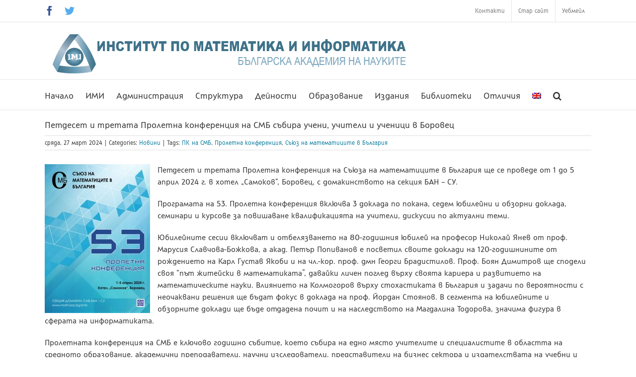

--- FILE ---
content_type: text/html; charset=UTF-8
request_url: https://math.bas.bg/53-pk-smb/
body_size: 145109
content:
<!DOCTYPE html>
<html class="avada-html-layout-wide avada-html-header-position-top" lang="bg-BG" prefix="og: http://ogp.me/ns# fb: http://ogp.me/ns/fb#">
<head>
	<meta http-equiv="X-UA-Compatible" content="IE=edge" />
	<meta http-equiv="Content-Type" content="text/html; charset=utf-8"/>
	<meta name="viewport" content="width=device-width, initial-scale=1" />
	<title>Петдесет и третата Пролетна конференция на СМБ събира учени, учители и ученици в Боровец &#8211; Institute of Mathematics and Informatics</title>
<script type="text/javascript"> var wmts_license_status = "valid";</script><style id="wmts-essential">
		.wmts_container{
		height: 80px;
		overflow: hidden;
		}

		.wmts_container>*{
		opacity: .01;
		}
	</style><meta name='robots' content='max-image-preview:large' />
<link rel="alternate" hreflang="bg" href="https://math.bas.bg/53-pk-smb/" />
<link rel="alternate" hreflang="x-default" href="https://math.bas.bg/53-pk-smb/" />
<link rel="alternate" type="application/rss+xml" title="Institute of Mathematics and Informatics &raquo; Поток" href="https://math.bas.bg/feed/" />
<link rel="alternate" type="text/calendar" title="Institute of Mathematics and Informatics &raquo; iCal Feed" href="https://math.bas.bg/events/?ical=1" />
					<link rel="shortcut icon" href="https://math.bas.bg/wp-content/uploads/2021/03/logoIMI384px.png" type="image/x-icon" />
		
					<!-- Apple Touch Icon -->
			<link rel="apple-touch-icon" sizes="180x180" href="https://math.bas.bg/wp-content/uploads/2021/03/logoIMI384px.png">
		
					<!-- Android Icon -->
			<link rel="icon" sizes="192x192" href="https://math.bas.bg/wp-content/uploads/2021/03/logoIMI384px.png">
		
					<!-- MS Edge Icon -->
			<meta name="msapplication-TileImage" content="https://math.bas.bg/wp-content/uploads/2021/03/logoIMI384px.png">
				
		<meta property="og:title" content="Петдесет и третата Пролетна конференция на СМБ събира учени, учители и ученици в Боровец"/>
		<meta property="og:type" content="article"/>
		<meta property="og:url" content="https://math.bas.bg/53-pk-smb/"/>
		<meta property="og:site_name" content="Institute of Mathematics and Informatics"/>
		<meta property="og:description" content="Петдесет и третата Пролетна конференция на Съюза на математиците в България ще се проведе от 1 до 5 април 2024 г. в хотел „Самоков“, Боровец, с домакинството на секция БАН - СУ.

Програмата на 53. Пролетна конференция включва 3 доклада по покана, седем юбилейни и обзорни доклада,"/>

									<meta property="og:image" content="https://math.bas.bg/wp-content/uploads/2024/03/carousel-53-PK.png"/>
							<link rel='stylesheet' id='wpmf-avada-style-css' href='https://math.bas.bg/wp-content/plugins/wp-media-folder//assets/css/avada_style.css?ver=5.5.3' type='text/css' media='all' />
<link rel='stylesheet' id='pdfemba_embed_pdf_css-css' href='https://math.bas.bg/wp-content/plugins/wp-media-folder/assets/css/pdfemb-embed-pdf.css?ver=6.1.1' type='text/css' media='all' />
<link rel='stylesheet' id='wpmf-slick-style-css' href='https://math.bas.bg/wp-content/plugins/wp-media-folder/assets/js/slick/slick.css?ver=5.5.3' type='text/css' media='all' />
<link rel='stylesheet' id='wpmf-slick-theme-style-css' href='https://math.bas.bg/wp-content/plugins/wp-media-folder/assets/js/slick/slick-theme.css?ver=5.5.3' type='text/css' media='all' />
<link rel='stylesheet' id='wpmf-avada-gallery-style-css' href='https://math.bas.bg/wp-content/plugins/wp-media-folder/assets/css/display-gallery/style-display-gallery.css?ver=5.5.3' type='text/css' media='all' />
<link rel='stylesheet' id='layerslider-css' href='https://math.bas.bg/wp-content/plugins/LayerSlider/assets/static/layerslider/css/layerslider.css?ver=7.6.8' type='text/css' media='all' />
<link rel='stylesheet' id='dashicons-css' href='https://math.bas.bg/wp-includes/css/dashicons.min.css?ver=6.1.1' type='text/css' media='all' />
<link rel='stylesheet' id='wpml-menu-item-0-css' href='https://math.bas.bg/wp-content/plugins/sitepress-multilingual-cms/templates/language-switchers/menu-item/style.min.css?ver=1' type='text/css' media='all' />
<link rel='stylesheet' id='cms-navigation-style-base-css' href='https://math.bas.bg/wp-content/plugins/wpml-cms-nav/res/css/cms-navigation-base.css?ver=1.5.5' type='text/css' media='screen' />
<link rel='stylesheet' id='cms-navigation-style-css' href='https://math.bas.bg/wp-content/plugins/wpml-cms-nav/res/css/cms-navigation.css?ver=1.5.5' type='text/css' media='screen' />
<link rel='stylesheet' id='cf7cf-style-css' href='https://math.bas.bg/wp-content/plugins/cf7-conditional-fields/style.css?ver=2.6.7' type='text/css' media='all' />
<link rel='stylesheet' id='fusion-dynamic-css-css' href='https://math.bas.bg/wp-content/uploads/fusion-styles/d70d238fc15e094882b4a19afcd249a1.min.css?ver=3.9.1' type='text/css' media='all' />
<script type='text/javascript' id='wpml-cookie-js-extra'>
/* <![CDATA[ */
var wpml_cookies = {"wp-wpml_current_language":{"value":"bg","expires":1,"path":"\/"}};
var wpml_cookies = {"wp-wpml_current_language":{"value":"bg","expires":1,"path":"\/"}};
/* ]]> */
</script>
<script type='text/javascript' src='https://math.bas.bg/wp-content/plugins/sitepress-multilingual-cms/res/js/cookies/language-cookie.js?ver=4.6.12' id='wpml-cookie-js'></script>
<script type='text/javascript' src='https://math.bas.bg/wp-includes/js/jquery/jquery.min.js?ver=3.6.1' id='jquery-core-js'></script>
<script type='text/javascript' src='https://math.bas.bg/wp-includes/js/jquery/jquery-migrate.min.js?ver=3.3.2' id='jquery-migrate-js'></script>
<script type='text/javascript' id='layerslider-utils-js-extra'>
/* <![CDATA[ */
var LS_Meta = {"v":"7.6.8","fixGSAP":"1"};
/* ]]> */
</script>
<script type='text/javascript' src='https://math.bas.bg/wp-content/plugins/LayerSlider/assets/static/layerslider/js/layerslider.utils.js?ver=7.6.8' id='layerslider-utils-js'></script>
<script type='text/javascript' src='https://math.bas.bg/wp-content/plugins/LayerSlider/assets/static/layerslider/js/layerslider.kreaturamedia.jquery.js?ver=7.6.8' id='layerslider-js'></script>
<script type='text/javascript' src='https://math.bas.bg/wp-content/plugins/LayerSlider/assets/static/layerslider/js/layerslider.transitions.js?ver=7.6.8' id='layerslider-transitions-js'></script>
<meta name="generator" content="Powered by LayerSlider 7.6.8 - Build Heros, Sliders, and Popups. Create Animations and Beautiful, Rich Web Content as Easy as Never Before on WordPress." />
<!-- LayerSlider updates and docs at: https://layerslider.com -->
<link rel="https://api.w.org/" href="https://math.bas.bg/wp-json/" /><link rel="alternate" type="application/json" href="https://math.bas.bg/wp-json/wp/v2/posts/16116" /><link rel="EditURI" type="application/rsd+xml" title="RSD" href="https://math.bas.bg/xmlrpc.php?rsd" />
<link rel="wlwmanifest" type="application/wlwmanifest+xml" href="https://math.bas.bg/wp-includes/wlwmanifest.xml" />
<meta name="generator" content="WordPress 6.1.1" />
<link rel="canonical" href="https://math.bas.bg/53-pk-smb/" />
<link rel='shortlink' href='https://math.bas.bg/?p=16116' />
<link rel="alternate" type="application/json+oembed" href="https://math.bas.bg/wp-json/oembed/1.0/embed?url=https%3A%2F%2Fmath.bas.bg%2F53-pk-smb%2F" />
<link rel="alternate" type="text/xml+oembed" href="https://math.bas.bg/wp-json/oembed/1.0/embed?url=https%3A%2F%2Fmath.bas.bg%2F53-pk-smb%2F&#038;format=xml" />
<meta name="generator" content="WPML ver:4.6.12 stt:7,1;" />
<meta name="tec-api-version" content="v1"><meta name="tec-api-origin" content="https://math.bas.bg"><link rel="alternate" href="https://math.bas.bg/wp-json/tribe/events/v1/" /><link rel="preload" href="https://math.bas.bg/wp-content/themes/Avada/includes/lib/assets/fonts/icomoon/awb-icons.woff" as="font" type="font/woff" crossorigin><link rel="preload" href="//math.bas.bg/wp-content/themes/Avada/includes/lib/assets/fonts/fontawesome/webfonts/fa-brands-400.woff2" as="font" type="font/woff2" crossorigin><link rel="preload" href="//math.bas.bg/wp-content/themes/Avada/includes/lib/assets/fonts/fontawesome/webfonts/fa-regular-400.woff2" as="font" type="font/woff2" crossorigin><link rel="preload" href="//math.bas.bg/wp-content/themes/Avada/includes/lib/assets/fonts/fontawesome/webfonts/fa-solid-900.woff2" as="font" type="font/woff2" crossorigin><style type="text/css" id="css-fb-visibility">@media screen and (max-width: 640px){.fusion-no-small-visibility{display:none !important;}body .sm-text-align-center{text-align:center !important;}body .sm-text-align-left{text-align:left !important;}body .sm-text-align-right{text-align:right !important;}body .sm-flex-align-center{justify-content:center !important;}body .sm-flex-align-flex-start{justify-content:flex-start !important;}body .sm-flex-align-flex-end{justify-content:flex-end !important;}body .sm-mx-auto{margin-left:auto !important;margin-right:auto !important;}body .sm-ml-auto{margin-left:auto !important;}body .sm-mr-auto{margin-right:auto !important;}body .fusion-absolute-position-small{position:absolute;top:auto;width:100%;}.awb-sticky.awb-sticky-small{ position: sticky; top: var(--awb-sticky-offset,0); }}@media screen and (min-width: 641px) and (max-width: 1000px){.fusion-no-medium-visibility{display:none !important;}body .md-text-align-center{text-align:center !important;}body .md-text-align-left{text-align:left !important;}body .md-text-align-right{text-align:right !important;}body .md-flex-align-center{justify-content:center !important;}body .md-flex-align-flex-start{justify-content:flex-start !important;}body .md-flex-align-flex-end{justify-content:flex-end !important;}body .md-mx-auto{margin-left:auto !important;margin-right:auto !important;}body .md-ml-auto{margin-left:auto !important;}body .md-mr-auto{margin-right:auto !important;}body .fusion-absolute-position-medium{position:absolute;top:auto;width:100%;}.awb-sticky.awb-sticky-medium{ position: sticky; top: var(--awb-sticky-offset,0); }}@media screen and (min-width: 1001px){.fusion-no-large-visibility{display:none !important;}body .lg-text-align-center{text-align:center !important;}body .lg-text-align-left{text-align:left !important;}body .lg-text-align-right{text-align:right !important;}body .lg-flex-align-center{justify-content:center !important;}body .lg-flex-align-flex-start{justify-content:flex-start !important;}body .lg-flex-align-flex-end{justify-content:flex-end !important;}body .lg-mx-auto{margin-left:auto !important;margin-right:auto !important;}body .lg-ml-auto{margin-left:auto !important;}body .lg-mr-auto{margin-right:auto !important;}body .fusion-absolute-position-large{position:absolute;top:auto;width:100%;}.awb-sticky.awb-sticky-large{ position: sticky; top: var(--awb-sticky-offset,0); }}</style>		<script type="text/javascript">
			var doc = document.documentElement;
			doc.setAttribute( 'data-useragent', navigator.userAgent );
		</script>
		
		
	<script type="text/javascript"
   	src="http://cdn.mathjax.org/mathjax/latest/MathJax.js?config=TeX-AMS-MML_HTMLorMML">
	</script>
</head>

<body class="post-template-default single single-post postid-16116 single-format-standard tribe-no-js fusion-image-hovers fusion-pagination-sizing fusion-button_type-flat fusion-button_span-no fusion-button_gradient-linear avada-image-rollover-circle-no avada-image-rollover-yes avada-image-rollover-direction-left fusion-body ltr fusion-sticky-header no-tablet-sticky-header no-mobile-sticky-header no-mobile-slidingbar no-mobile-totop fusion-disable-outline fusion-sub-menu-fade mobile-logo-pos-left layout-wide-mode avada-has-boxed-modal-shadow-none layout-scroll-offset-full avada-has-zero-margin-offset-top fusion-top-header menu-text-align-left mobile-menu-design-modern fusion-show-pagination-text fusion-header-layout-v5 avada-responsive avada-footer-fx-none avada-menu-highlight-style-bar fusion-search-form-classic fusion-main-menu-search-overlay fusion-avatar-square avada-dropdown-styles avada-blog-layout-medium avada-blog-archive-layout-medium avada-ec-not-100-width avada-ec-meta-layout-sidebar avada-header-shadow-no avada-menu-icon-position-right avada-has-megamenu-shadow avada-has-mainmenu-dropdown-divider avada-has-mobile-menu-search avada-has-main-nav-search-icon avada-has-megamenu-item-divider avada-has-breadcrumb-mobile-hidden avada-has-titlebar-hide avada-has-pagination-padding avada-flyout-menu-direction-fade avada-ec-views-v2" data-awb-post-id="16116">
		<a class="skip-link screen-reader-text" href="#content">Skip to content</a>

	<div id="boxed-wrapper">
				
		<div id="wrapper" class="fusion-wrapper">
			<div id="home" style="position:relative;top:-1px;"></div>
							
					
			<header class="fusion-header-wrapper">
				<div class="fusion-header-v5 fusion-logo-alignment fusion-logo-left fusion-sticky-menu- fusion-sticky-logo-1 fusion-mobile-logo-1 fusion-sticky-menu-only fusion-header-menu-align-left fusion-mobile-menu-design-modern">
					
<div class="fusion-secondary-header">
	<div class="fusion-row">
					<div class="fusion-alignleft">
				<div class="fusion-social-links-header"><div class="fusion-social-networks"><div class="fusion-social-networks-wrapper"><a  class="fusion-social-network-icon fusion-tooltip fusion-facebook awb-icon-facebook" style="color:#3b5998;" data-placement="bottom" data-title="Facebook" data-toggle="tooltip" title="Facebook" href="https://www.facebook.com/imathbas" target="_blank" rel="noreferrer"><span class="screen-reader-text">Facebook</span></a><a  class="fusion-social-network-icon fusion-tooltip fusion-twitter awb-icon-twitter" style="color:#55acee;" data-placement="bottom" data-title="Twitter" data-toggle="tooltip" title="Twitter" href="https://twitter.com/IMI_BAS_1947" target="_blank" rel="noopener noreferrer"><span class="screen-reader-text">Twitter</span></a></div></div></div>			</div>
							<div class="fusion-alignright">
				<nav class="fusion-secondary-menu" role="navigation" aria-label="Secondary Menu"><ul id="menu-%d0%b3%d0%be%d1%80%d0%bd%d0%be-%d0%bc%d0%b5%d0%bd%d1%8e" class="menu"><li  id="menu-item-48"  class="menu-item menu-item-type-post_type menu-item-object-page menu-item-48"  data-item-id="48"><a  href="https://math.bas.bg/%d0%ba%d0%be%d0%bd%d1%82%d0%b0%d0%ba%d1%82%d0%b8/" class="fusion-bar-highlight"><span class="menu-text">Контакти</span></a></li><li  id="menu-item-49"  class="menu-item menu-item-type-custom menu-item-object-custom menu-item-49"  data-item-id="49"><a  target="_blank" rel="noopener noreferrer" href="http://old.math.bas.bg" class="fusion-bar-highlight"><span class="menu-text">Стар сайт</span></a></li><li  id="menu-item-50"  class="menu-item menu-item-type-custom menu-item-object-custom menu-item-50"  data-item-id="50"><a  target="_blank" rel="noopener noreferrer" href="https://outlook.office.com/" class="fusion-bar-highlight"><span class="menu-text">Уебмейл</span></a></li></ul></nav><nav class="fusion-mobile-nav-holder fusion-mobile-menu-text-align-left" aria-label="Secondary Mobile Menu"></nav>			</div>
			</div>
</div>
<div class="fusion-header-sticky-height"></div>
<div class="fusion-sticky-header-wrapper"> <!-- start fusion sticky header wrapper -->
	<div class="fusion-header">
		<div class="fusion-row">
							<div class="fusion-logo" data-margin-top="0px" data-margin-bottom="0px" data-margin-left="0px" data-margin-right="0px">
			<a class="fusion-logo-link"  href="https://math.bas.bg/" >

						<!-- standard logo -->
			<img src="https://math.bas.bg/wp-content/uploads/2018/04/test.png" srcset="https://math.bas.bg/wp-content/uploads/2018/04/test.png 1x" width="750" height="115" alt="Institute of Mathematics and Informatics Лого" data-retina_logo_url="" class="fusion-standard-logo" />

											<!-- mobile logo -->
				<img src="https://math.bas.bg/wp-content/uploads/2018/04/test.png" srcset="https://math.bas.bg/wp-content/uploads/2018/04/test.png 1x, https://math.bas.bg/wp-content/uploads/2018/04/test.png 2x" width="750" height="115" style="max-height:115px;height:auto;" alt="Institute of Mathematics and Informatics Лого" data-retina_logo_url="https://math.bas.bg/wp-content/uploads/2018/04/test.png" class="fusion-mobile-logo" />
			
											<!-- sticky header logo -->
				<img src="https://math.bas.bg/wp-content/uploads/2018/04/test.png" srcset="https://math.bas.bg/wp-content/uploads/2018/04/test.png 1x" width="750" height="115" alt="Institute of Mathematics and Informatics Лого" data-retina_logo_url="" class="fusion-sticky-logo" />
					</a>
		</div>
								<div class="fusion-mobile-menu-icons">
							<a href="#" class="fusion-icon awb-icon-bars" aria-label="Toggle mobile menu" aria-expanded="false"></a>
		
					<a href="#" class="fusion-icon awb-icon-search" aria-label="Toggle mobile search"></a>
		
		
			</div>
			
					</div>
	</div>
	<div class="fusion-secondary-main-menu">
		<div class="fusion-row">
			<nav class="fusion-main-menu" aria-label="Main Menu"><div class="fusion-overlay-search">		<form role="search" class="searchform fusion-search-form  fusion-search-form-classic" method="get" action="https://math.bas.bg/">
			<div class="fusion-search-form-content">

				
				<div class="fusion-search-field search-field">
					<label><span class="screen-reader-text">Търсене ...</span>
													<input type="search" value="" name="s" class="s" placeholder="Търси..." required aria-required="true" aria-label="Търси..."/>
											</label>
				</div>
				<div class="fusion-search-button search-button">
					<input type="submit" class="fusion-search-submit searchsubmit" aria-label="Търсене" value="&#xf002;" />
									</div>

				
			</div>


			
		<input type='hidden' name='lang' value='bg' /></form>
		<div class="fusion-search-spacer"></div><a href="#" role="button" aria-label="Close Search" class="fusion-close-search"></a></div><ul id="menu-%d0%b3%d0%bb%d0%b0%d0%b2%d0%bd%d0%be-%d0%bc%d0%b5%d0%bd%d1%8e" class="fusion-menu"><li  id="menu-item-13624"  class="menu-item menu-item-type-post_type menu-item-object-page menu-item-home menu-item-13624"  data-item-id="13624"><a  href="https://math.bas.bg/" class="fusion-bar-highlight"><span class="menu-text">Начало</span></a></li><li  id="menu-item-3658"  class="menu-item menu-item-type-custom menu-item-object-custom menu-item-has-children menu-item-3658 fusion-dropdown-menu"  data-item-id="3658"><a  href="#" class="fusion-bar-highlight"><span class="menu-text">ИМИ</span></a><ul class="sub-menu"><li  id="menu-item-3938"  class="menu-item menu-item-type-post_type menu-item-object-page menu-item-3938 fusion-dropdown-submenu" ><a  href="https://math.bas.bg/%d0%b7%d0%b0-%d0%b8%d0%bc%d0%b8/" class="fusion-bar-highlight"><span>За ИМИ</span></a></li><li  id="menu-item-403"  class="menu-item menu-item-type-post_type menu-item-object-page menu-item-403 fusion-dropdown-submenu" ><a  href="https://math.bas.bg/%d0%bc%d0%b8%d1%81%d0%b8%d1%8f/" class="fusion-bar-highlight"><span>Мисия</span></a></li><li  id="menu-item-402"  class="menu-item menu-item-type-post_type menu-item-object-page menu-item-402 fusion-dropdown-submenu" ><a  href="https://math.bas.bg/%d0%b8%d1%81%d1%82%d0%be%d1%80%d0%b8%d1%8f/" class="fusion-bar-highlight"><span>История</span></a></li><li  id="menu-item-851"  class="menu-item menu-item-type-post_type menu-item-object-page menu-item-851 fusion-dropdown-submenu" ><a  href="https://math.bas.bg/%d0%b8%d0%bc%d0%b8-%d0%bd%d0%b0-70/" class="fusion-bar-highlight"><span>ИМИ на 70 години</span></a></li><li  id="menu-item-609"  class="menu-item menu-item-type-post_type menu-item-object-page menu-item-609 fusion-dropdown-submenu" ><a  href="https://math.bas.bg/%d0%be%d1%82%d1%87%d0%b5%d1%82%d0%b8/" class="fusion-bar-highlight"><span>Отчети</span></a></li><li  id="menu-item-8704"  class="menu-item menu-item-type-post_type menu-item-object-page menu-item-8704 fusion-dropdown-submenu" ><a  href="https://math.bas.bg/%d0%ba%d0%be%d0%bd%d1%82%d0%b0%d0%ba%d1%82%d0%b8/" class="fusion-bar-highlight"><span>Контакти</span></a></li></ul></li><li  id="menu-item-845"  class="menu-item menu-item-type-custom menu-item-object-custom menu-item-has-children menu-item-845 fusion-dropdown-menu"  data-item-id="845"><a  href="#" class="fusion-bar-highlight"><span class="menu-text">Администрация</span></a><ul class="sub-menu"><li  id="menu-item-9451"  class="menu-item menu-item-type-post_type menu-item-object-page menu-item-9451 fusion-dropdown-submenu" ><a  target="_blank" rel="noopener noreferrer" href="https://math.bas.bg/%d0%b2%d0%b8%d1%80%d1%82%d1%83%d0%b0%d0%bb%d0%bd%d0%b8-%d1%81%d1%82%d0%b0%d0%b8-%d1%84%d0%be%d1%80%d0%bc%d0%b0-%d0%b7%d0%b0-%d1%80%d0%b5%d0%b7%d0%b5%d1%80%d0%b2%d0%b0%d1%86%d0%b8%d1%8f/" class="fusion-bar-highlight fusion-has-highlight-label"><span>Резервация за виртуална стая<span class="fusion-menu-highlight-label" style="background-color:#f44336;border-color:#e91e63;color:#ffffff;">!!!</span></span></a></li><li  id="menu-item-258"  class="menu-item menu-item-type-post_type menu-item-object-page menu-item-258 fusion-dropdown-submenu" ><a  href="https://math.bas.bg/%d0%b4%d0%be%d0%ba%d1%83%d0%bc%d0%b5%d0%bd%d1%82%d0%b8/" class="fusion-bar-highlight"><span>Файлова библиотека</span></a></li><li  id="menu-item-848"  class="menu-item menu-item-type-post_type menu-item-object-page menu-item-848 fusion-dropdown-submenu" ><a  href="https://math.bas.bg/%d0%bf%d1%80%d0%be%d1%84%d0%b8%d0%bb-%d0%bd%d0%b0-%d0%ba%d1%83%d0%bf%d1%83%d0%b2%d0%b0%d1%87%d0%b0/" class="fusion-bar-highlight"><span>Профил на купувача</span></a></li><li  id="menu-item-13512"  class="menu-item menu-item-type-post_type menu-item-object-page menu-item-13512 fusion-dropdown-submenu" ><a  href="https://math.bas.bg/%d0%ba%d0%b0%d1%80%d0%b8%d0%b5%d1%80%d0%b8/" class="fusion-bar-highlight"><span>Кариери</span></a></li><li  id="menu-item-610"  class="menu-item menu-item-type-custom menu-item-object-custom menu-item-610 fusion-dropdown-submenu" ><a  target="_blank" rel="noopener noreferrer" href="http://www.math.bas.bg/omi/IMIdocs/ZRASRB/" class="fusion-bar-highlight"><span>Процедури по ЗРАСРБ</span></a></li><li  id="menu-item-612"  class="menu-item menu-item-type-custom menu-item-object-custom menu-item-612 fusion-dropdown-submenu" ><a  target="_blank" rel="noopener noreferrer" href="http://www.math.bas.bg/atest/" class="fusion-bar-highlight"><span>Атестационни документи</span></a></li></ul></li><li  id="menu-item-406"  class="menu-item menu-item-type-custom menu-item-object-custom menu-item-has-children menu-item-406 fusion-dropdown-menu"  data-item-id="406"><a  href="#" class="fusion-bar-highlight"><span class="menu-text">Структура</span></a><ul class="sub-menu"><li  id="menu-item-2497"  class="menu-item menu-item-type-post_type menu-item-object-page menu-item-2497 fusion-dropdown-submenu" ><a  href="https://math.bas.bg/%d0%b0%d0%ba%d0%b0%d0%b4%d0%b5%d0%bc%d0%b8%d1%87%d0%b5%d0%bd-%d1%81%d1%8a%d1%81%d1%82%d0%b0%d0%b2/" class="fusion-bar-highlight"><span>Академичен състав</span></a></li><li  id="menu-item-1413"  class="menu-item menu-item-type-post_type menu-item-object-page menu-item-has-children menu-item-1413 fusion-dropdown-submenu" ><a  href="https://math.bas.bg/%d1%81%d0%b5%d0%ba%d1%86%d0%b8%d0%b8/" class="fusion-bar-highlight"><span>Секции ➜</span></a><ul class="sub-menu"><li  id="menu-item-3070"  class="menu-item menu-item-type-post_type menu-item-object-page menu-item-3070" ><a  href="https://math.bas.bg/%d1%81%d0%b5%d0%ba%d1%86%d0%b8%d1%8f-%d0%b0%d0%bb%d0%b3%d0%b5%d0%b1%d1%80%d0%b0-%d0%b8-%d0%bb%d0%be%d0%b3%d0%b8%d0%ba%d0%b0/" class="fusion-bar-highlight"><span>Алгебра и логика</span></a></li><li  id="menu-item-3079"  class="menu-item menu-item-type-post_type menu-item-object-page menu-item-3079" ><a  href="https://math.bas.bg/%d1%81%d0%b5%d0%ba%d1%86%d0%b8%d1%8f-%d0%b0%d0%bd%d0%b0%d0%bb%d0%b8%d0%b7-%d0%b3%d0%b5%d0%be%d0%bc%d0%b5%d1%82%d1%80%d0%b8%d1%8f-%d0%b8-%d1%82%d0%be%d0%bf%d0%be%d0%bb%d0%be%d0%b3%d0%b8%d1%8f/" class="fusion-bar-highlight"><span>Анализ, геометрия и топология</span></a></li><li  id="menu-item-3078"  class="menu-item menu-item-type-post_type menu-item-object-page menu-item-3078" ><a  href="https://math.bas.bg/%d1%81%d0%b5%d0%ba%d1%86%d0%b8%d1%8f-%d0%b4%d0%b8%d1%84-%d1%83%d1%80%d0%b0%d0%b2%d0%bd%d0%b5%d0%bd%d0%b8%d1%8f-%d0%b8-%d0%bc%d0%b0%d1%82-%d1%84%d0%b8%d0%b7%d0%b8%d0%ba%d0%b0/" class="fusion-bar-highlight"><span>Диференциални уравнения и математическа физика</span></a></li><li  id="menu-item-3073"  class="menu-item menu-item-type-post_type menu-item-object-page menu-item-3073" ><a  href="https://math.bas.bg/%d1%81%d0%b5%d0%ba%d1%86%d0%b8%d1%8f-%d0%bc%d0%b0%d1%82-%d0%bc%d0%be%d0%b4%d0%b5%d0%bb%d0%b8%d1%80%d0%b0%d0%bd%d0%b5-%d0%b8-%d1%87%d0%b8%d1%81%d0%bb%d0%b5%d0%bd-%d0%b0%d0%bd%d0%b0%d0%bb%d0%b8%d0%b7/" class="fusion-bar-highlight"><span>Математическо моделиране и числен анализ</span></a></li><li  id="menu-item-3077"  class="menu-item menu-item-type-post_type menu-item-object-page menu-item-3077" ><a  href="https://math.bas.bg/%d1%81%d0%b5%d0%ba%d1%86%d0%b8%d1%8f-%d0%b8%d0%b7%d1%81%d0%bb%d0%b5%d0%b4%d0%b2%d0%b0%d0%bd%d0%b5-%d0%bd%d0%b0-%d0%be%d0%bf%d0%b5%d1%80%d0%b0%d1%86%d0%b8%d0%b8%d1%82%d0%b5/" class="fusion-bar-highlight"><span>Изследване на операциите, вероятности и статистика</span></a></li><li  id="menu-item-3074"  class="menu-item menu-item-type-post_type menu-item-object-page menu-item-3074" ><a  href="https://math.bas.bg/%d1%81%d0%b5%d0%ba%d1%86%d0%b8%d1%8f-%d0%bc%d0%b0%d1%82-%d0%be%d1%81%d0%bd%d0%be%d0%b2%d0%b8-%d0%bd%d0%b0-%d0%b8%d0%bd%d1%84%d0%be%d1%80%d0%bc%d0%b0%d1%82%d0%b8%d0%ba%d0%b0%d1%82%d0%b0/" class="fusion-bar-highlight"><span>Математически основи на информатиката</span></a></li><li  id="menu-item-3071"  class="menu-item menu-item-type-post_type menu-item-object-page menu-item-3071" ><a  href="https://math.bas.bg/%d1%81%d0%b5%d0%ba%d1%86%d0%b8%d1%8f-%d1%81%d0%be%d1%84%d1%82%d0%b8%d1%81/" class="fusion-bar-highlight"><span>Софтуерни технологии и информационни системи</span></a></li><li  id="menu-item-3075"  class="menu-item menu-item-type-post_type menu-item-object-page menu-item-3075" ><a  href="https://math.bas.bg/%d1%81%d0%b5%d0%ba%d1%86%d0%b8%d1%8f-%d0%bc%d0%b0%d1%82%d0%b5%d0%bc%d0%b0%d1%82%d0%b8%d1%87%d0%b5%d1%81%d0%ba%d0%b0-%d0%bb%d0%b8%d0%bd%d0%b3%d0%b2%d0%b8%d1%81%d1%82%d0%b8%d0%ba%d0%b0/" class="fusion-bar-highlight"><span>Математическа лингвистика</span></a></li><li  id="menu-item-3076"  class="menu-item menu-item-type-post_type menu-item-object-page menu-item-3076" ><a  href="https://math.bas.bg/%d1%81%d0%b5%d0%ba%d1%86%d0%b8%d1%8f-%d0%b8%d0%bd%d1%84%d0%be%d1%80%d0%bc%d0%b0%d1%86%d0%b8%d0%be%d0%bd%d0%bd%d0%be-%d0%bc%d0%be%d0%b4%d0%b5%d0%bb%d0%b8%d1%80%d0%b0%d0%bd%d0%b5/" class="fusion-bar-highlight"><span>Информационно моделиране</span></a></li><li  id="menu-item-3072"  class="menu-item menu-item-type-post_type menu-item-object-page menu-item-3072" ><a  href="https://math.bas.bg/%d1%81%d0%b5%d0%ba%d1%86%d0%b8%d1%8f-%d0%be%d0%bc%d0%b8/" class="fusion-bar-highlight"><span>Образование по математика и информатика</span></a></li><li  id="menu-item-17617"  class="menu-item menu-item-type-post_type menu-item-object-page menu-item-17617" ><a  href="https://math.bas.bg/lt/" class="fusion-bar-highlight"><span>Лаборатория по телематика</span></a></li><li  id="menu-item-17603"  class="menu-item menu-item-type-post_type menu-item-object-page menu-item-17603" ><a  href="https://math.bas.bg/nlcv/" class="fusion-bar-highlight"><span>Национална лаборатория по компютърна вирусология</span></a></li><li  id="menu-item-14930"  class="menu-item menu-item-type-post_type menu-item-object-page menu-item-14930" ><a  href="https://math.bas.bg/%d1%81%d0%b5%d0%ba%d1%86%d0%b8%d0%b8/%d0%b8%d0%b7%d1%81%d0%bb%d0%b5%d0%b4%d0%be%d0%b2%d0%b0%d1%82%d0%b5%d0%bb%d0%b8/" class="fusion-bar-highlight"><span>Изследователи</span></a></li></ul></li><li  id="menu-item-606"  class="menu-item menu-item-type-post_type menu-item-object-page menu-item-606 fusion-dropdown-submenu" ><a  href="https://math.bas.bg/%d1%80%d1%8a%d0%ba%d0%be%d0%b2%d0%be%d0%b4%d1%81%d1%82%d0%b2%d0%be/" class="fusion-bar-highlight"><span>Ръководство</span></a></li><li  id="menu-item-604"  class="menu-item menu-item-type-post_type menu-item-object-page menu-item-604 fusion-dropdown-submenu" ><a  href="https://math.bas.bg/%d0%bd%d0%b0%d1%83%d1%87%d0%b5%d0%bd-%d1%81%d1%8a%d0%b2%d0%b5%d1%82/" class="fusion-bar-highlight"><span>Научен съвет</span></a></li><li  id="menu-item-605"  class="menu-item menu-item-type-post_type menu-item-object-page menu-item-605 fusion-dropdown-submenu" ><a  href="https://math.bas.bg/%d0%be%d0%b1%d1%89%d0%be-%d1%81%d1%8a%d0%b1%d1%80%d0%b0%d0%bd%d0%b8%d0%b5-%d0%bd%d0%b0-%d1%83%d1%87%d0%b5%d0%bd%d0%b8%d1%82%d0%b5/" class="fusion-bar-highlight"><span>Общо събрание на учените</span></a></li></ul></li><li  id="menu-item-871"  class="menu-item menu-item-type-custom menu-item-object-custom menu-item-has-children menu-item-871 fusion-dropdown-menu"  data-item-id="871"><a  href="#" class="fusion-bar-highlight"><span class="menu-text">Дейности</span></a><ul class="sub-menu"><li  id="menu-item-6670"  class="menu-item menu-item-type-post_type menu-item-object-page menu-item-6670 fusion-dropdown-submenu" ><a  href="https://math.bas.bg/%d0%b8%d0%b7%d1%81%d0%bb%d0%b5%d0%b4%d0%be%d0%b2%d0%b0%d1%82%d0%b5%d0%bb%d1%81%d0%ba%d0%b0-%d0%b4%d0%b5%d0%b9%d0%bd%d0%be%d1%81%d1%82/" class="fusion-bar-highlight"><span>Изследователска дейност</span></a></li><li  id="menu-item-6671"  class="menu-item menu-item-type-post_type menu-item-object-page menu-item-6671 fusion-dropdown-submenu" ><a  href="https://math.bas.bg/%d0%bf%d1%80%d0%be%d0%b5%d0%ba%d1%82%d0%b8/" class="fusion-bar-highlight"><span>Проекти</span></a></li><li  id="menu-item-6672"  class="menu-item menu-item-type-post_type menu-item-object-page menu-item-6672 fusion-dropdown-submenu" ><a  href="https://math.bas.bg/%d1%81%d0%b5%d0%bc%d0%b8%d0%bd%d0%b0%d1%80%d0%b8/" class="fusion-bar-highlight"><span>Семинари и колоквиуми</span></a></li><li  id="menu-item-13598"  class="menu-item menu-item-type-custom menu-item-object-custom menu-item-13598 fusion-dropdown-submenu" ><a  href="/events/" class="fusion-bar-highlight"><span>Конференции</span></a></li></ul></li><li  id="menu-item-6675"  class="menu-item menu-item-type-post_type menu-item-object-page menu-item-has-children menu-item-6675 fusion-dropdown-menu"  data-item-id="6675"><a  href="https://math.bas.bg/%d0%be%d0%b1%d1%80%d0%b0%d0%b7%d0%be%d0%b2%d0%b0%d0%bd%d0%b8%d0%b5/" class="fusion-bar-highlight"><span class="menu-text">Образование</span></a><ul class="sub-menu"><li  id="menu-item-3690"  class="menu-item menu-item-type-post_type menu-item-object-page menu-item-3690 fusion-dropdown-submenu" ><a  href="https://math.bas.bg/%d0%b4%d0%be%d0%ba%d1%82%d0%be%d1%80%d0%b0%d0%bd%d1%82%d0%b8/" class="fusion-bar-highlight"><span>Докторанти</span></a></li><li  id="menu-item-3691"  class="menu-item menu-item-type-post_type menu-item-object-page menu-item-has-children menu-item-3691 fusion-dropdown-submenu" ><a  href="https://math.bas.bg/%d1%81%d1%82%d1%83%d0%b4%d0%b5%d0%bd%d1%82%d0%b8/" class="fusion-bar-highlight"><span>Студенти ➜</span></a><ul class="sub-menu"><li  id="menu-item-1039"  class="menu-item menu-item-type-custom menu-item-object-custom menu-item-1039" ><a  target="_blank" rel="noopener noreferrer" href="https://math.bas.bg/wp-content/uploads/2025/10/SAIT-IMI-UPvIT-2025-2026.pdf" class="fusion-bar-highlight"><span>Управление на проекти по ИТ</span></a></li><li  id="menu-item-1042"  class="menu-item menu-item-type-custom menu-item-object-custom menu-item-1042" ><a  target="_blank" rel="noopener noreferrer" href="/wp-content/uploads/2018/04/IMI_UNIBIT_broshura-new.pdf" class="fusion-bar-highlight"><span>Цифрови технологии в креативните и рекреативни индустрии</span></a></li><li  id="menu-item-1044"  class="menu-item menu-item-type-custom menu-item-object-custom menu-item-1044" ><a  target="_blank" rel="noopener noreferrer" href="https://math.bas.bg/wp-content/uploads/2022/06/Temi_stazh_IMI_2022.pdf" class="fusion-bar-highlight"><span>Стажантска програма</span></a></li></ul></li><li  id="menu-item-6677"  class="menu-item menu-item-type-post_type menu-item-object-page menu-item-has-children menu-item-6677 fusion-dropdown-submenu" ><a  href="https://math.bas.bg/%d1%83%d1%87%d0%b5%d0%bd%d0%b8%d1%86%d0%b8-%d0%b8-%d0%bc%d0%bb%d0%b0%d0%b4%d0%b8-%d1%82%d0%b0%d0%bb%d0%b0%d0%bd%d1%82%d0%b8/" class="fusion-bar-highlight"><span>Ученици ➜</span></a><ul class="sub-menu"><li  id="menu-item-3693"  class="menu-item menu-item-type-custom menu-item-object-custom menu-item-3693" ><a  target="_blank" rel="noopener noreferrer" href="http://www.math.bas.bg/hssi/" class="fusion-bar-highlight"><span>УчИМИ – Ученически ИМИ</span></a></li><li  id="menu-item-3694"  class="menu-item menu-item-type-custom menu-item-object-custom menu-item-3694" ><a  target="_blank" rel="noopener noreferrer" href="http://www.math.bas.bg/infos/" class="fusion-bar-highlight"><span>Национални състезания по информатика</span></a></li><li  id="menu-item-3695"  class="menu-item menu-item-type-custom menu-item-object-custom menu-item-3695" ><a  target="_blank" rel="noopener noreferrer" href="http://www.math.bas.bg/ch/" class="fusion-bar-highlight"><span>Турнир „Черноризец Храбър“</span></a></li><li  id="menu-item-3696"  class="menu-item menu-item-type-custom menu-item-object-custom menu-item-3696" ><a  target="_blank" rel="noopener noreferrer" href="http://www.math.bas.bg/salabashev/" class="fusion-bar-highlight"><span>Турнир „Иван Салабашев“</span></a></li><li  id="menu-item-5385"  class="menu-item menu-item-type-custom menu-item-object-custom menu-item-5385" ><a  target="_blank" rel="noopener noreferrer" href="http://cabinet.bg/" class="fusion-bar-highlight"><span>Виртуален училищен кабинет по математика</span></a></li></ul></li></ul></li><li  id="menu-item-975"  class="menu-item menu-item-type-custom menu-item-object-custom menu-item-has-children menu-item-975 fusion-dropdown-menu"  data-item-id="975"><a  class="fusion-bar-highlight"><span class="menu-text">Издания</span></a><ul class="sub-menu"><li  id="menu-item-976"  class="menu-item menu-item-type-custom menu-item-object-custom menu-item-976 fusion-dropdown-submenu" ><a  target="_blank" rel="noopener noreferrer" href="http://serdica.math.bas.bg" class="fusion-bar-highlight"><span>Математическо списание &#8220;Сердика&#8221;</span></a></li><li  id="menu-item-977"  class="menu-item menu-item-type-custom menu-item-object-custom menu-item-977 fusion-dropdown-submenu" ><a  target="_blank" rel="noopener noreferrer" href="https://serdica-comp.math.bas.bg/" class="fusion-bar-highlight"><span>Списание по информатика &#8220;Сердика&#8221;</span></a></li><li  id="menu-item-978"  class="menu-item menu-item-type-custom menu-item-object-custom menu-item-978 fusion-dropdown-submenu" ><a  target="_blank" rel="noopener noreferrer" href="http://www.math.bas.bg/pliska/" class="fusion-bar-highlight"><span>Математическа студия &#8220;Плиска&#8221;</span></a></li><li  id="menu-item-979"  class="menu-item menu-item-type-custom menu-item-object-custom menu-item-979 fusion-dropdown-submenu" ><a  target="_blank" rel="noopener noreferrer" href="http://www.math.bas.bg/izvestia_im/" class="fusion-bar-highlight"><span>Известия на математическия институт</span></a></li><li  id="menu-item-1646"  class="menu-item menu-item-type-custom menu-item-object-custom menu-item-1646 fusion-dropdown-submenu" ><a  target="_blank" rel="noopener noreferrer" href="http://dipp.math.bas.bg/" class="fusion-bar-highlight"><span>Digital Presentation and Preservation of Cultural and Scientific Heritage</span></a></li><li  id="menu-item-11580"  class="menu-item menu-item-type-custom menu-item-object-custom menu-item-11580 fusion-dropdown-submenu" ><a  href="http://www.math.bas.bg/vt/kin/?l=en" class="fusion-bar-highlight"><span>KIN Journal</span></a></li><li  id="menu-item-12111"  class="menu-item menu-item-type-custom menu-item-object-custom menu-item-12111 fusion-dropdown-submenu" ><a  href="https://biomath.math.bas.bg/" class="fusion-bar-highlight"><span>BIOMATH / Biomath Communications</span></a></li><li  id="menu-item-991"  class="menu-item menu-item-type-custom menu-item-object-custom menu-item-991 fusion-dropdown-submenu" ><a  target="_blank" rel="noopener noreferrer" href="http://www.math.bas.bg/~fcaa/" class="fusion-bar-highlight"><span>Fractional Calculus and Applied Analysis (със съдействието на ИМИ)</span></a></li><li  id="menu-item-11581"  class="menu-item menu-item-type-custom menu-item-object-custom menu-item-11581 fusion-dropdown-submenu" ><a  href="http://www.math.bas.bg/smb/conf.html" class="fusion-bar-highlight"><span>Математика и математическо образование (със съдействието на ИМИ)</span></a></li></ul></li><li  id="menu-item-620"  class="menu-item menu-item-type-custom menu-item-object-custom menu-item-has-children menu-item-620 fusion-dropdown-menu"  data-item-id="620"><a  class="fusion-bar-highlight"><span class="menu-text">Библиотеки</span></a><ul class="sub-menu"><li  id="menu-item-618"  class="menu-item menu-item-type-custom menu-item-object-custom menu-item-618 fusion-dropdown-submenu" ><a  target="_blank" rel="noopener noreferrer" href="http://www.math.bas.bg/library/" class="fusion-bar-highlight"><span>Библиотека</span></a></li><li  id="menu-item-619"  class="menu-item menu-item-type-custom menu-item-object-custom menu-item-619 fusion-dropdown-submenu" ><a  target="_blank" rel="noopener noreferrer" href="https://buldml.math.bas.bg/en" class="fusion-bar-highlight"><span>Цифрово хранилище BulDML</span></a></li></ul></li><li  id="menu-item-3660"  class="menu-item menu-item-type-custom menu-item-object-custom menu-item-has-children menu-item-3660 fusion-dropdown-menu"  data-item-id="3660"><a  class="fusion-bar-highlight"><span class="menu-text">Отличия</span></a><ul class="sub-menu"><li  id="menu-item-971"  class="menu-item menu-item-type-post_type menu-item-object-page menu-item-971 fusion-dropdown-submenu" ><a  href="https://math.bas.bg/%d0%bd%d0%b0%d0%b3%d1%80%d0%b0%d0%b4%d0%b0-%d0%bd%d0%b0-%d0%b8%d0%bc%d0%b8/" class="fusion-bar-highlight"><span>Награда на ИМИ</span></a></li><li  id="menu-item-969"  class="menu-item menu-item-type-post_type menu-item-object-page menu-item-969 fusion-dropdown-submenu" ><a  href="https://math.bas.bg/%d0%bc%d0%b5%d0%b4%d0%b0%d0%bb-%d1%81-%d0%bb%d0%b5%d0%bd%d1%82%d0%b0-%d0%b8-%d0%bf%d0%bb%d0%b0%d0%ba%d0%b5%d1%82/" class="fusion-bar-highlight"><span>Медал с лента и плакет</span></a></li><li  id="menu-item-3980"  class="menu-item menu-item-type-post_type menu-item-object-page menu-item-3980 fusion-dropdown-submenu" ><a  href="https://math.bas.bg/%d0%bf%d0%be%d1%87%d0%b5%d1%82%d0%b5%d0%bd-%d1%87%d0%bb%d0%b5%d0%bd-%d0%b8-%d0%bf%d1%80%d0%be%d1%84%d0%b5%d1%81%d0%be%d1%80-%d0%b5%d0%bc%d0%b5%d1%80%d0%b8%d1%82%d1%83%d1%81/" class="fusion-bar-highlight"><span>Почетен член и професор емеритус</span></a></li></ul></li><li  id="menu-item-wpml-ls-5-en"  class="menu-item wpml-ls-slot-5 wpml-ls-item wpml-ls-item-en wpml-ls-menu-item wpml-ls-first-item wpml-ls-last-item menu-item-type-wpml_ls_menu_item menu-item-object-wpml_ls_menu_item menu-item-wpml-ls-5-en"  data-classes="menu-item" data-item-id="wpml-ls-5-en"><a  href="https://math.bas.bg/?lang=en" class="fusion-bar-highlight wpml-ls-link"><span class="menu-text"><img
            class="wpml-ls-flag"
            src="https://math.bas.bg/wp-content/plugins/sitepress-multilingual-cms/res/flags/en.png"
            alt="Английски"
            
            
    /></span></a></li><li class="fusion-custom-menu-item fusion-main-menu-search fusion-search-overlay"><a class="fusion-main-menu-icon fusion-bar-highlight" href="#" aria-label="Търсене" data-title="Търсене" title="Търсене" role="button" aria-expanded="false"></a></li></ul></nav><div class="fusion-mobile-navigation"><ul id="menu-%d0%bc%d0%be%d0%b1%d0%b8%d0%bb%d0%bd%d0%be-%d0%bc%d0%b5%d0%bd%d1%8e" class="fusion-mobile-menu"><li  id="menu-item-10402"  class="menu-item menu-item-type-post_type menu-item-object-page menu-item-home menu-item-10402"  data-item-id="10402"><a  href="https://math.bas.bg/" class="fusion-bar-highlight"><span class="menu-text">Начало</span></a></li><li  id="menu-item-3312"  class="menu-item menu-item-type-custom menu-item-object-custom menu-item-has-children menu-item-3312 fusion-dropdown-menu"  data-item-id="3312"><a  href="#" class="fusion-bar-highlight"><span class="menu-text">ИМИ</span></a><ul class="sub-menu"><li  id="menu-item-3942"  class="menu-item menu-item-type-post_type menu-item-object-page menu-item-3942 fusion-dropdown-submenu" ><a  href="https://math.bas.bg/%d0%b7%d0%b0-%d0%b8%d0%bc%d0%b8/" class="fusion-bar-highlight"><span>За ИМИ</span></a></li><li  id="menu-item-3177"  class="menu-item menu-item-type-post_type menu-item-object-page menu-item-3177 fusion-dropdown-submenu" ><a  href="https://math.bas.bg/%d0%bc%d0%b8%d1%81%d0%b8%d1%8f/" class="fusion-bar-highlight"><span>Мисия</span></a></li><li  id="menu-item-3176"  class="menu-item menu-item-type-post_type menu-item-object-page menu-item-3176 fusion-dropdown-submenu" ><a  href="https://math.bas.bg/%d0%b8%d1%81%d1%82%d0%be%d1%80%d0%b8%d1%8f/" class="fusion-bar-highlight"><span>История</span></a></li><li  id="menu-item-3175"  class="menu-item menu-item-type-post_type menu-item-object-page menu-item-3175 fusion-dropdown-submenu" ><a  href="https://math.bas.bg/%d0%b8%d0%bc%d0%b8-%d0%bd%d0%b0-70/" class="fusion-bar-highlight"><span>ИМИ на 70 години</span></a></li><li  id="menu-item-3178"  class="menu-item menu-item-type-post_type menu-item-object-page menu-item-3178 fusion-dropdown-submenu" ><a  href="https://math.bas.bg/%d0%be%d1%82%d1%87%d0%b5%d1%82%d0%b8/" class="fusion-bar-highlight"><span>Отчети</span></a></li></ul></li><li  id="menu-item-7740"  class="menu-item menu-item-type-custom menu-item-object-custom menu-item-has-children menu-item-7740 fusion-dropdown-menu"  data-item-id="7740"><a  href="#" class="fusion-bar-highlight"><span class="menu-text">Администрация</span></a><ul class="sub-menu"><li  id="menu-item-7741"  class="menu-item menu-item-type-post_type menu-item-object-page menu-item-7741 fusion-dropdown-submenu" ><a  href="https://math.bas.bg/%d0%b4%d0%be%d0%ba%d1%83%d0%bc%d0%b5%d0%bd%d1%82%d0%b8/" class="fusion-bar-highlight"><span>Документи</span></a></li><li  id="menu-item-7743"  class="menu-item menu-item-type-post_type menu-item-object-page menu-item-7743 fusion-dropdown-submenu" ><a  href="https://math.bas.bg/%d0%bf%d1%80%d0%be%d1%84%d0%b8%d0%bb-%d0%bd%d0%b0-%d0%ba%d1%83%d0%bf%d1%83%d0%b2%d0%b0%d1%87%d0%b0/" class="fusion-bar-highlight"><span>Профил на купувача</span></a></li><li  id="menu-item-7742"  class="menu-item menu-item-type-post_type menu-item-object-page menu-item-7742 fusion-dropdown-submenu" ><a  href="https://math.bas.bg/%d0%ba%d0%b0%d1%80%d0%b8%d0%b5%d1%80%d0%b8/" class="fusion-bar-highlight"><span>Кариери</span></a></li><li  id="menu-item-7744"  class="menu-item menu-item-type-custom menu-item-object-custom menu-item-7744 fusion-dropdown-submenu" ><a  href="http://www.math.bas.bg/omi/IMIdocs/ZRASRB/" class="fusion-bar-highlight"><span>Процедури по ЗРАСРБ</span></a></li><li  id="menu-item-7745"  class="menu-item menu-item-type-custom menu-item-object-custom menu-item-7745 fusion-dropdown-submenu" ><a  href="http://www.math.bas.bg/atest/" class="fusion-bar-highlight"><span>Атестационни документи</span></a></li></ul></li><li  id="menu-item-3717"  class="menu-item menu-item-type-custom menu-item-object-custom menu-item-has-children menu-item-3717 fusion-dropdown-menu"  data-item-id="3717"><a  href="#" class="fusion-bar-highlight"><span class="menu-text">Структура</span></a><ul class="sub-menu"><li  id="menu-item-4142"  class="menu-item menu-item-type-post_type menu-item-object-page menu-item-4142 fusion-dropdown-submenu" ><a  href="https://math.bas.bg/%d0%b0%d0%ba%d0%b0%d0%b4%d0%b5%d0%bc%d0%b8%d1%87%d0%b5%d0%bd-%d1%81%d1%8a%d1%81%d1%82%d0%b0%d0%b2/" class="fusion-bar-highlight"><span>Академичен състав</span></a></li><li  id="menu-item-3323"  class="menu-item menu-item-type-post_type menu-item-object-page menu-item-3323 fusion-dropdown-submenu" ><a  href="https://math.bas.bg/%d1%81%d0%b5%d0%ba%d1%86%d0%b8%d0%b8/" class="fusion-bar-highlight"><span>Секции</span></a></li><li  id="menu-item-3718"  class="menu-item menu-item-type-post_type menu-item-object-page menu-item-3718 fusion-dropdown-submenu" ><a  href="https://math.bas.bg/%d1%80%d1%8a%d0%ba%d0%be%d0%b2%d0%be%d0%b4%d1%81%d1%82%d0%b2%d0%be/" class="fusion-bar-highlight"><span>Ръководство</span></a></li><li  id="menu-item-3719"  class="menu-item menu-item-type-post_type menu-item-object-page menu-item-3719 fusion-dropdown-submenu" ><a  href="https://math.bas.bg/%d0%bd%d0%b0%d1%83%d1%87%d0%b5%d0%bd-%d1%81%d1%8a%d0%b2%d0%b5%d1%82/" class="fusion-bar-highlight"><span>Научен съвет</span></a></li><li  id="menu-item-3720"  class="menu-item menu-item-type-post_type menu-item-object-page menu-item-3720 fusion-dropdown-submenu" ><a  href="https://math.bas.bg/%d0%be%d0%b1%d1%89%d0%be-%d1%81%d1%8a%d0%b1%d1%80%d0%b0%d0%bd%d0%b8%d0%b5-%d0%bd%d0%b0-%d1%83%d1%87%d0%b5%d0%bd%d0%b8%d1%82%d0%b5/" class="fusion-bar-highlight"><span>Общо събрание на учените</span></a></li></ul></li><li  id="menu-item-3652"  class="menu-item menu-item-type-custom menu-item-object-custom menu-item-has-children menu-item-3652 fusion-dropdown-menu"  data-item-id="3652"><a  href="#" class="fusion-bar-highlight"><span class="menu-text">Секции</span></a><ul class="sub-menu"><li  id="menu-item-3322"  class="menu-item menu-item-type-post_type menu-item-object-page menu-item-3322 fusion-dropdown-submenu" ><a  href="https://math.bas.bg/%d1%81%d0%b5%d0%ba%d1%86%d0%b8%d1%8f-%d0%b0%d0%bb%d0%b3%d0%b5%d0%b1%d1%80%d0%b0-%d0%b8-%d0%bb%d0%be%d0%b3%d0%b8%d0%ba%d0%b0/" class="fusion-bar-highlight"><span>Алгебра и логика</span></a></li><li  id="menu-item-3321"  class="menu-item menu-item-type-post_type menu-item-object-page menu-item-3321 fusion-dropdown-submenu" ><a  href="https://math.bas.bg/%d1%81%d0%b5%d0%ba%d1%86%d0%b8%d1%8f-%d0%b0%d0%bd%d0%b0%d0%bb%d0%b8%d0%b7-%d0%b3%d0%b5%d0%be%d0%bc%d0%b5%d1%82%d1%80%d0%b8%d1%8f-%d0%b8-%d1%82%d0%be%d0%bf%d0%be%d0%bb%d0%be%d0%b3%d0%b8%d1%8f/" class="fusion-bar-highlight"><span>Анализ, геометрия и топология</span></a></li><li  id="menu-item-3320"  class="menu-item menu-item-type-post_type menu-item-object-page menu-item-3320 fusion-dropdown-submenu" ><a  href="https://math.bas.bg/%d1%81%d0%b5%d0%ba%d1%86%d0%b8%d1%8f-%d0%b4%d0%b8%d1%84-%d1%83%d1%80%d0%b0%d0%b2%d0%bd%d0%b5%d0%bd%d0%b8%d1%8f-%d0%b8-%d0%bc%d0%b0%d1%82-%d1%84%d0%b8%d0%b7%d0%b8%d0%ba%d0%b0/" class="fusion-bar-highlight"><span>Диференциални уравнения и математическа физика</span></a></li><li  id="menu-item-3319"  class="menu-item menu-item-type-post_type menu-item-object-page menu-item-3319 fusion-dropdown-submenu" ><a  href="https://math.bas.bg/%d1%81%d0%b5%d0%ba%d1%86%d0%b8%d1%8f-%d0%b8%d0%b7%d1%81%d0%bb%d0%b5%d0%b4%d0%b2%d0%b0%d0%bd%d0%b5-%d0%bd%d0%b0-%d0%be%d0%bf%d0%b5%d1%80%d0%b0%d1%86%d0%b8%d0%b8%d1%82%d0%b5/" class="fusion-bar-highlight"><span>Изследване на операциите, вероятности и статистика</span></a></li><li  id="menu-item-3315"  class="menu-item menu-item-type-post_type menu-item-object-page menu-item-3315 fusion-dropdown-submenu" ><a  href="https://math.bas.bg/%d1%81%d0%b5%d0%ba%d1%86%d0%b8%d1%8f-%d0%bc%d0%b0%d1%82-%d0%bc%d0%be%d0%b4%d0%b5%d0%bb%d0%b8%d1%80%d0%b0%d0%bd%d0%b5-%d0%b8-%d1%87%d0%b8%d1%81%d0%bb%d0%b5%d0%bd-%d0%b0%d0%bd%d0%b0%d0%bb%d0%b8%d0%b7/" class="fusion-bar-highlight"><span>Математическо моделиране и числен анализ</span></a></li><li  id="menu-item-3317"  class="menu-item menu-item-type-post_type menu-item-object-page menu-item-3317 fusion-dropdown-submenu" ><a  href="https://math.bas.bg/%d1%81%d0%b5%d0%ba%d1%86%d0%b8%d1%8f-%d0%bc%d0%b0%d1%82%d0%b5%d0%bc%d0%b0%d1%82%d0%b8%d1%87%d0%b5%d1%81%d0%ba%d0%b0-%d0%bb%d0%b8%d0%bd%d0%b3%d0%b2%d0%b8%d1%81%d1%82%d0%b8%d0%ba%d0%b0/" class="fusion-bar-highlight"><span>Математическа лингвистика</span></a></li><li  id="menu-item-3316"  class="menu-item menu-item-type-post_type menu-item-object-page menu-item-3316 fusion-dropdown-submenu" ><a  href="https://math.bas.bg/%d1%81%d0%b5%d0%ba%d1%86%d0%b8%d1%8f-%d0%bc%d0%b0%d1%82-%d0%be%d1%81%d0%bd%d0%be%d0%b2%d0%b8-%d0%bd%d0%b0-%d0%b8%d0%bd%d1%84%d0%be%d1%80%d0%bc%d0%b0%d1%82%d0%b8%d0%ba%d0%b0%d1%82%d0%b0/" class="fusion-bar-highlight"><span>Математически основи на информатиката</span></a></li><li  id="menu-item-3314"  class="menu-item menu-item-type-post_type menu-item-object-page menu-item-3314 fusion-dropdown-submenu" ><a  href="https://math.bas.bg/%d1%81%d0%b5%d0%ba%d1%86%d0%b8%d1%8f-%d0%be%d0%bc%d0%b8/" class="fusion-bar-highlight"><span>Образование по математика и информатика</span></a></li><li  id="menu-item-3318"  class="menu-item menu-item-type-post_type menu-item-object-page menu-item-3318 fusion-dropdown-submenu" ><a  href="https://math.bas.bg/%d1%81%d0%b5%d0%ba%d1%86%d0%b8%d1%8f-%d1%81%d0%be%d1%84%d1%82%d0%b8%d1%81/" class="fusion-bar-highlight"><span>Софтуерни технологии и информационни системи</span></a></li><li  id="menu-item-3313"  class="menu-item menu-item-type-post_type menu-item-object-page menu-item-3313 fusion-dropdown-submenu" ><a  href="https://math.bas.bg/%d1%81%d0%b5%d0%ba%d1%86%d0%b8%d1%8f-%d0%b8%d0%bd%d1%84%d0%be%d1%80%d0%bc%d0%b0%d1%86%d0%b8%d0%be%d0%bd%d0%bd%d0%be-%d0%bc%d0%be%d0%b4%d0%b5%d0%bb%d0%b8%d1%80%d0%b0%d0%bd%d0%b5/" class="fusion-bar-highlight"><span>Информационно моделиране (временно научно звено)</span></a></li></ul></li><li  id="menu-item-3324"  class="menu-item menu-item-type-custom menu-item-object-custom menu-item-has-children menu-item-3324 fusion-dropdown-menu"  data-item-id="3324"><a  href="#" class="fusion-bar-highlight"><span class="menu-text">Дейности</span></a><ul class="sub-menu"><li  id="menu-item-3967"  class="menu-item menu-item-type-post_type menu-item-object-page menu-item-3967 fusion-dropdown-submenu" ><a  href="https://math.bas.bg/%d0%b8%d0%b7%d1%81%d0%bb%d0%b5%d0%b4%d0%be%d0%b2%d0%b0%d1%82%d0%b5%d0%bb%d1%81%d0%ba%d0%b0-%d0%b4%d0%b5%d0%b9%d0%bd%d0%be%d1%81%d1%82/" class="fusion-bar-highlight"><span>Изследователска дейност</span></a></li><li  id="menu-item-3326"  class="menu-item menu-item-type-post_type menu-item-object-page menu-item-3326 fusion-dropdown-submenu" ><a  href="https://math.bas.bg/%d0%bf%d1%80%d0%be%d0%b5%d0%ba%d1%82%d0%b8/" class="fusion-bar-highlight"><span>Проекти</span></a></li><li  id="menu-item-3327"  class="menu-item menu-item-type-post_type menu-item-object-page menu-item-3327 fusion-dropdown-submenu" ><a  href="https://math.bas.bg/%d1%81%d0%b5%d0%bc%d0%b8%d0%bd%d0%b0%d1%80%d0%b8/" class="fusion-bar-highlight"><span>Семинари</span></a></li><li  id="menu-item-13600"  class="menu-item menu-item-type-custom menu-item-object-custom menu-item-13600 fusion-dropdown-submenu" ><a  href="/events/" class="fusion-bar-highlight"><span>Конференции</span></a></li></ul></li><li  id="menu-item-3721"  class="menu-item menu-item-type-custom menu-item-object-custom menu-item-has-children menu-item-3721 fusion-dropdown-menu"  data-item-id="3721"><a  href="#" class="fusion-bar-highlight"><span class="menu-text">Образование</span></a><ul class="sub-menu"><li  id="menu-item-3943"  class="menu-item menu-item-type-post_type menu-item-object-page menu-item-3943 fusion-dropdown-submenu" ><a  href="https://math.bas.bg/%d0%be%d0%b1%d1%80%d0%b0%d0%b7%d0%be%d0%b2%d0%b0%d0%bd%d0%b8%d0%b5/" class="fusion-bar-highlight"><span>Образователна дейност</span></a></li><li  id="menu-item-3722"  class="menu-item menu-item-type-post_type menu-item-object-page menu-item-3722 fusion-dropdown-submenu" ><a  href="https://math.bas.bg/%d0%b4%d0%be%d0%ba%d1%82%d0%be%d1%80%d0%b0%d0%bd%d1%82%d0%b8/" class="fusion-bar-highlight"><span>Докторски програми</span></a></li><li  id="menu-item-3723"  class="menu-item menu-item-type-post_type menu-item-object-page menu-item-3723 fusion-dropdown-submenu" ><a  href="https://math.bas.bg/%d1%81%d1%82%d1%83%d0%b4%d0%b5%d0%bd%d1%82%d0%b8/" class="fusion-bar-highlight"><span>Студенти</span></a></li><li  id="menu-item-3724"  class="menu-item menu-item-type-post_type menu-item-object-page menu-item-3724 fusion-dropdown-submenu" ><a  href="https://math.bas.bg/%d1%83%d1%87%d0%b5%d0%bd%d0%b8%d1%86%d0%b8-%d0%b8-%d0%bc%d0%bb%d0%b0%d0%b4%d0%b8-%d1%82%d0%b0%d0%bb%d0%b0%d0%bd%d1%82%d0%b8/" class="fusion-bar-highlight"><span>Ученици и млади таланти</span></a></li></ul></li><li  id="menu-item-3330"  class="menu-item menu-item-type-custom menu-item-object-custom menu-item-has-children menu-item-3330 fusion-dropdown-menu"  data-item-id="3330"><a  href="#" class="fusion-bar-highlight"><span class="menu-text">Издания</span></a><ul class="sub-menu"><li  id="menu-item-3725"  class="menu-item menu-item-type-custom menu-item-object-custom menu-item-3725 fusion-dropdown-submenu" ><a  href="http://www.math.bas.bg/serdica/" class="fusion-bar-highlight"><span>Математическо списание &#8220;Сердика&#8221;</span></a></li><li  id="menu-item-3726"  class="menu-item menu-item-type-custom menu-item-object-custom menu-item-3726 fusion-dropdown-submenu" ><a  href="https://serdica-comp.math.bas.bg/" class="fusion-bar-highlight"><span>Списание по информатика &#8220;Сердика&#8221;</span></a></li><li  id="menu-item-3727"  class="menu-item menu-item-type-custom menu-item-object-custom menu-item-3727 fusion-dropdown-submenu" ><a  href="http://www.math.bas.bg/pliska/" class="fusion-bar-highlight"><span>Математическа студия &#8220;Плиска&#8221;</span></a></li><li  id="menu-item-3728"  class="menu-item menu-item-type-custom menu-item-object-custom menu-item-3728 fusion-dropdown-submenu" ><a  href="http://www.math.bas.bg/izvestia_im/" class="fusion-bar-highlight"><span>Известия на математическия институт</span></a></li><li  id="menu-item-3729"  class="menu-item menu-item-type-custom menu-item-object-custom menu-item-3729 fusion-dropdown-submenu" ><a  href="http://dipp.math.bas.bg/" class="fusion-bar-highlight"><span>Digital Presentation and Preservation of Cultural and Scientific Heritage</span></a></li><li  id="menu-item-12112"  class="menu-item menu-item-type-custom menu-item-object-custom menu-item-12112 fusion-dropdown-submenu" ><a  href="http://www.math.bas.bg/vt/kin/?l=en" class="fusion-bar-highlight"><span>KIN Journal</span></a></li><li  id="menu-item-12113"  class="menu-item menu-item-type-custom menu-item-object-custom menu-item-12113 fusion-dropdown-submenu" ><a  href="https://biomath.math.bas.bg/" class="fusion-bar-highlight"><span>BIOMATH / Biomath Communications</span></a></li></ul></li><li  id="menu-item-3331"  class="menu-item menu-item-type-custom menu-item-object-custom menu-item-has-children menu-item-3331 fusion-dropdown-menu"  data-item-id="3331"><a  href="#" class="fusion-bar-highlight"><span class="menu-text">Библиотеки</span></a><ul class="sub-menu"><li  id="menu-item-3653"  class="menu-item menu-item-type-custom menu-item-object-custom menu-item-3653 fusion-dropdown-submenu" ><a  href="http://www.math.bas.bg/library/" class="fusion-bar-highlight"><span>Библиотека</span></a></li><li  id="menu-item-3654"  class="menu-item menu-item-type-custom menu-item-object-custom menu-item-3654 fusion-dropdown-submenu" ><a  href="https://buldml.math.bas.bg/en" class="fusion-bar-highlight"><span>Цифрово хранилище BulDML</span></a></li></ul></li><li  id="menu-item-3655"  class="menu-item menu-item-type-custom menu-item-object-custom menu-item-has-children menu-item-3655 fusion-dropdown-menu"  data-item-id="3655"><a  href="#" class="fusion-bar-highlight"><span class="menu-text">Отличия</span></a><ul class="sub-menu"><li  id="menu-item-3657"  class="menu-item menu-item-type-post_type menu-item-object-page menu-item-3657 fusion-dropdown-submenu" ><a  href="https://math.bas.bg/%d0%bd%d0%b0%d0%b3%d1%80%d0%b0%d0%b4%d0%b0-%d0%bd%d0%b0-%d0%b8%d0%bc%d0%b8/" class="fusion-bar-highlight"><span>Награда на ИМИ</span></a></li><li  id="menu-item-3656"  class="menu-item menu-item-type-post_type menu-item-object-page menu-item-3656 fusion-dropdown-submenu" ><a  href="https://math.bas.bg/%d0%bc%d0%b5%d0%b4%d0%b0%d0%bb-%d1%81-%d0%bb%d0%b5%d0%bd%d1%82%d0%b0-%d0%b8-%d0%bf%d0%bb%d0%b0%d0%ba%d0%b5%d1%82/" class="fusion-bar-highlight"><span>Медал с лента и плакет</span></a></li><li  id="menu-item-4140"  class="menu-item menu-item-type-post_type menu-item-object-page menu-item-4140 fusion-dropdown-submenu" ><a  href="https://math.bas.bg/%d0%bf%d0%be%d1%87%d0%b5%d1%82%d0%b5%d0%bd-%d1%87%d0%bb%d0%b5%d0%bd-%d0%b8-%d0%bf%d1%80%d0%be%d1%84%d0%b5%d1%81%d0%be%d1%80-%d0%b5%d0%bc%d0%b5%d1%80%d0%b8%d1%82%d1%83%d1%81/" class="fusion-bar-highlight"><span>Почетен член и професор емеритус</span></a></li></ul></li><li  id="menu-item-1477"  class="menu-item menu-item-type-post_type menu-item-object-page menu-item-1477"  data-item-id="1477"><a  href="https://math.bas.bg/%d0%ba%d0%be%d0%bd%d1%82%d0%b0%d0%ba%d1%82%d0%b8/" class="fusion-bar-highlight"><span class="menu-text">Контакти</span></a></li><li  id="menu-item-wpml-ls-436-en"  class="menu-item wpml-ls-slot-436 wpml-ls-item wpml-ls-item-en wpml-ls-menu-item wpml-ls-first-item wpml-ls-last-item menu-item-type-wpml_ls_menu_item menu-item-object-wpml_ls_menu_item menu-item-wpml-ls-436-en"  data-classes="menu-item" data-item-id="wpml-ls-436-en"><a  title="English" href="https://math.bas.bg/?lang=en" class="fusion-bar-highlight wpml-ls-link"><span class="menu-text"><img
            class="wpml-ls-flag"
            src="https://math.bas.bg/wp-content/plugins/sitepress-multilingual-cms/res/flags/en.png"
            alt=""
            
            
    /><span class="wpml-ls-native" lang="en">English</span></span></a></li></ul></div>
<nav class="fusion-mobile-nav-holder fusion-mobile-menu-text-align-left" aria-label="Main Menu Mobile"></nav>

			
<div class="fusion-clearfix"></div>
<div class="fusion-mobile-menu-search">
			<form role="search" class="searchform fusion-search-form  fusion-search-form-classic" method="get" action="https://math.bas.bg/">
			<div class="fusion-search-form-content">

				
				<div class="fusion-search-field search-field">
					<label><span class="screen-reader-text">Търсене ...</span>
													<input type="search" value="" name="s" class="s" placeholder="Търси..." required aria-required="true" aria-label="Търси..."/>
											</label>
				</div>
				<div class="fusion-search-button search-button">
					<input type="submit" class="fusion-search-submit searchsubmit" aria-label="Търсене" value="&#xf002;" />
									</div>

				
			</div>


			
		<input type='hidden' name='lang' value='bg' /></form>
		</div>
		</div>
	</div>
</div> <!-- end fusion sticky header wrapper -->
				</div>
				<div class="fusion-clearfix"></div>
			</header>
								
							<div id="sliders-container" class="fusion-slider-visibility">
					</div>
				
					
							
			
						<main id="main" class="clearfix ">
				<div class="fusion-row" style="">

<section id="content" style="width: 100%;">
	
					<article id="post-16116" class="post post-16116 type-post status-publish format-standard has-post-thumbnail hentry category-12 tag-1435 tag-1434 tag-1514">
															<div class="fusion-post-title-meta-wrap">
												<h1 class="entry-title fusion-post-title">Петдесет и третата Пролетна конференция на СМБ събира учени, учители и ученици в Боровец</h1>									<div class="fusion-meta-info"><div class="fusion-meta-info-wrapper"><span class="vcard rich-snippet-hidden"><span class="fn"><a href="https://math.bas.bg/author/ansam/" title="Публикации от Anna Branzova" rel="author">Anna Branzova</a></span></span><span class="updated rich-snippet-hidden">2024-04-18T10:48:55+03:00</span><span>сряда, 27 март 2024</span><span class="fusion-inline-sep">|</span>Categories: <a href="https://math.bas.bg/category/%d0%bd%d0%be%d0%b2%d0%b8%d0%bd%d0%b8/" rel="category tag">Новини</a><span class="fusion-inline-sep">|</span><span class="meta-tags">Tags: <a href="https://math.bas.bg/tag/%d0%bf%d0%ba-%d0%bd%d0%b0-%d1%81%d0%bc%d0%b1/" rel="tag">ПК на СМБ</a>, <a href="https://math.bas.bg/tag/%d0%bf%d1%80%d0%be%d0%bb%d0%b5%d1%82%d0%bd%d0%b0-%d0%ba%d0%be%d0%bd%d1%84%d0%b5%d1%80%d0%b5%d0%bd%d1%86%d0%b8%d1%8f/" rel="tag">Пролетна конференция</a>, <a href="https://math.bas.bg/tag/%d1%81%d1%8a%d1%8e%d0%b7-%d0%bd%d0%b0-%d0%bc%d0%b0%d1%82%d0%b5%d0%bc%d0%b0%d1%82%d0%b8%d1%86%d0%b8%d1%82%d0%b5-%d0%b2-%d0%b1%d1%8a%d0%bb%d0%b3%d0%b0%d1%80%d0%b8%d1%8f/" rel="tag">Съюз на математиците в България</a></span><span class="fusion-inline-sep">|</span></div></div>					</div>
							
				
						<div class="post-content">
				<div class="fusion-fullwidth fullwidth-box fusion-builder-row-1 fusion-flex-container nonhundred-percent-fullwidth non-hundred-percent-height-scrolling" style="--awb-border-radius-top-left:0px;--awb-border-radius-top-right:0px;--awb-border-radius-bottom-right:0px;--awb-border-radius-bottom-left:0px;" ><div class="fusion-builder-row fusion-row fusion-flex-align-items-flex-start" style="max-width:1144px;margin-left: calc(-4% / 2 );margin-right: calc(-4% / 2 );"><div class="fusion-layout-column fusion_builder_column fusion-builder-column-0 fusion_builder_column_1_1 1_1 fusion-flex-column" style="--awb-bg-size:cover;--awb-width-large:100%;--awb-margin-top-large:0px;--awb-spacing-right-large:1.92%;--awb-margin-bottom-large:0px;--awb-spacing-left-large:1.92%;--awb-width-medium:100%;--awb-spacing-right-medium:1.92%;--awb-spacing-left-medium:1.92%;--awb-width-small:100%;--awb-spacing-right-small:1.92%;--awb-spacing-left-small:1.92%;"><div class="fusion-column-wrapper fusion-flex-justify-content-flex-start fusion-content-layout-column"><div class="fusion-text fusion-text-1"><p><a href="https://math.bas.bg/wp-content/uploads/2024/03/Poster-53.-PK.jpg"><img decoding="async" class="alignleft size-medium wp-image-16119" src="https://math.bas.bg/wp-content/uploads/2024/03/Poster-53.-PK-212x300.jpg" alt="" width="212" height="300" srcset="https://math.bas.bg/wp-content/uploads/2024/03/Poster-53.-PK-200x283.jpg 200w, https://math.bas.bg/wp-content/uploads/2024/03/Poster-53.-PK-212x300.jpg 212w, https://math.bas.bg/wp-content/uploads/2024/03/Poster-53.-PK-400x566.jpg 400w, https://math.bas.bg/wp-content/uploads/2024/03/Poster-53.-PK-600x849.jpg 600w, https://math.bas.bg/wp-content/uploads/2024/03/Poster-53.-PK-724x1024.jpg 724w, https://math.bas.bg/wp-content/uploads/2024/03/Poster-53.-PK-768x1086.jpg 768w, https://math.bas.bg/wp-content/uploads/2024/03/Poster-53.-PK-800x1132.jpg 800w, https://math.bas.bg/wp-content/uploads/2024/03/Poster-53.-PK-1086x1536.jpg 1086w, https://math.bas.bg/wp-content/uploads/2024/03/Poster-53.-PK-1200x1698.jpg 1200w, https://math.bas.bg/wp-content/uploads/2024/03/Poster-53.-PK-1448x2048.jpg 1448w, https://math.bas.bg/wp-content/uploads/2024/03/Poster-53.-PK.jpg 1587w" sizes="(max-width: 212px) 100vw, 212px" /></a>Петдесет и третата Пролетна конференция на Съюза на математиците в България ще се проведе от 1 до 5 април 2024 г. в хотел „Самоков“, Боровец, с домакинството на секция БАН &#8211; СУ.</p>
<p>Програмата на 53. Пролетна конференция включва 3 доклада по покана, седем юбилейни и обзорни доклада, семинари и курсове за повишаване квалификацията на учители, дискусии по актуални теми.</p>
<p>Юбилейните сесии включват и отбелязването на 80-годишния юбилей на професор Николай Янев от проф. Марусия Славчова-Божкова, а акад. Петър Попиванов е посветил своите доклади на 120-годишнините от рождението на Карл Густав Якоби и на чл.-кор. проф. дмн Георги Брадистилов. Проф. Боян Димитров ще сподели своя &#8220;път житейски в математиката&#8221;, давайки личен поглед върху своята кариера и развитието на математическите науки. Влиянието на Колмогоров върху стохастиката в България и задачи по вероятности с неочаквани решения ще бъдат фокус в доклада на проф. Йордан Стоянов. В сегмента на юбилейните и обзорните доклади ще бъде отдадена почит и на наследството на Магдалина Тодорова, значима фигура в сферата на информатиката.</p>
<p>Пролетната конференция на СМБ е ключово годишно събитие, което събира на едно място учителите и специалистите в областта на средното образование, академични преподаватели, научни изследователи, представители на бизнес сектора и издателствата на учебни и научни издания. Традиционно, част от Пролетната конференция е и научната секция на Ученическия институт по математика и информатика (УчИМИ), където ученици от всички краища на страната имат възможност да представят своите проекти пред авторитетно жури. Тази година в Боровец за участие в Ученическата секция ще пристигнат 55 ученици, които ще представят 9 проекта по математика и 32 по информатика и ИТ.<span id="more-16116"></span></p>
<p>Съюзът на математиците в България е един от основните проводници на постиженията на българската математическа наука и образование у нас и в чужбина – организацията разпространява педагогически опит при преподаване на математика и информатика и активно съдейства за издигане на професионалния статут и интереси на своите членове. Петдесет и третата пролетна конференция на СМБ не прави изключение от това правило – по време на сесиите с учители ще бъде направен анализ професионалното образование и обучението по математика, ИТ, информатика, ще бъдат предложени курсове за повишаване на квалификацията на учителите по математика и информатика.</p>
<blockquote>
<p>Пролетната конференция на СМБ е научен форум с над половинвековна история, който събира заедно на едно място изследователи, академични преподаватели, учители и студенти, както и всички, заинтересовани от математика, информатика и информационни технологии. Организирането и провеждането на подобни събития подчертава значимостта и влиянието на математическите науки, обсъжда текущите предизвикателства в тяхното развитие и представя последните постижения и приложения в тези области пред научната общност и обществеността.</p>
</blockquote>
<p>Научната програма и сборникът с докладите на 53. Пролетна конференция могат да бъдат намерени на адрес <a href="http://www.math.bas.bg/smb/">http://www.math.bas.bg/smb/</a>. Сборникът с докладите се индексира в Scopus.</p>
</div></div></div></div></div>
							</div>

																<div class="fusion-sharing-box fusion-theme-sharing-box fusion-single-sharing-box">
		<h4>Share This Story, Choose Your Platform!</h4>
		<div class="fusion-social-networks"><div class="fusion-social-networks-wrapper"><a  class="fusion-social-network-icon fusion-tooltip fusion-facebook awb-icon-facebook" style="color:var(--sharing_social_links_icon_color);" data-placement="top" data-title="Facebook" data-toggle="tooltip" title="Facebook" href="https://www.facebook.com/sharer.php?u=https%3A%2F%2Fmath.bas.bg%2F53-pk-smb%2F&amp;t=%D0%9F%D0%B5%D1%82%D0%B4%D0%B5%D1%81%D0%B5%D1%82%20%D0%B8%20%D1%82%D1%80%D0%B5%D1%82%D0%B0%D1%82%D0%B0%20%D0%9F%D1%80%D0%BE%D0%BB%D0%B5%D1%82%D0%BD%D0%B0%20%D0%BA%D0%BE%D0%BD%D1%84%D0%B5%D1%80%D0%B5%D0%BD%D1%86%D0%B8%D1%8F%20%D0%BD%D0%B0%20%D0%A1%D0%9C%D0%91%20%D1%81%D1%8A%D0%B1%D0%B8%D1%80%D0%B0%20%D1%83%D1%87%D0%B5%D0%BD%D0%B8%2C%20%D1%83%D1%87%D0%B8%D1%82%D0%B5%D0%BB%D0%B8%20%D0%B8%20%D1%83%D1%87%D0%B5%D0%BD%D0%B8%D1%86%D0%B8%20%D0%B2%20%D0%91%D0%BE%D1%80%D0%BE%D0%B2%D0%B5%D1%86" target="_blank" rel="noreferrer"><span class="screen-reader-text">Facebook</span></a><a  class="fusion-social-network-icon fusion-tooltip fusion-twitter awb-icon-twitter" style="color:var(--sharing_social_links_icon_color);" data-placement="top" data-title="Twitter" data-toggle="tooltip" title="Twitter" href="https://twitter.com/share?url=https%3A%2F%2Fmath.bas.bg%2F53-pk-smb%2F&amp;text=%D0%9F%D0%B5%D1%82%D0%B4%D0%B5%D1%81%D0%B5%D1%82%20%D0%B8%20%D1%82%D1%80%D0%B5%D1%82%D0%B0%D1%82%D0%B0%20%D0%9F%D1%80%D0%BE%D0%BB%D0%B5%D1%82%D0%BD%D0%B0%20%D0%BA%D0%BE%D0%BD%D1%84%D0%B5%D1%80%D0%B5%D0%BD%D1%86%D0%B8%D1%8F%20%D0%BD%D0%B0%20%D0%A1%D0%9C%D0%91%20%D1%81%D1%8A%D0%B1%D0%B8%D1%80%D0%B0%20%D1%83%D1%87%D0%B5%D0%BD%D0%B8%2C%20%D1%83%D1%87%D0%B8%D1%82%D0%B5%D0%BB%D0%B8%20%D0%B8%20%D1%83%D1%87%D0%B5%D0%BD%D0%B8%D1%86%D0%B8%20%D0%B2%20%D0%91%D0%BE%D1%80%D0%BE%D0%B2%D0%B5%D1%86" target="_blank" rel="noopener noreferrer"><span class="screen-reader-text">Twitter</span></a><a  class="fusion-social-network-icon fusion-tooltip fusion-reddit awb-icon-reddit" style="color:var(--sharing_social_links_icon_color);" data-placement="top" data-title="Reddit" data-toggle="tooltip" title="Reddit" href="https://reddit.com/submit?url=https://math.bas.bg/53-pk-smb/&amp;title=%D0%9F%D0%B5%D1%82%D0%B4%D0%B5%D1%81%D0%B5%D1%82%20%D0%B8%20%D1%82%D1%80%D0%B5%D1%82%D0%B0%D1%82%D0%B0%20%D0%9F%D1%80%D0%BE%D0%BB%D0%B5%D1%82%D0%BD%D0%B0%20%D0%BA%D0%BE%D0%BD%D1%84%D0%B5%D1%80%D0%B5%D0%BD%D1%86%D0%B8%D1%8F%20%D0%BD%D0%B0%20%D0%A1%D0%9C%D0%91%20%D1%81%D1%8A%D0%B1%D0%B8%D1%80%D0%B0%20%D1%83%D1%87%D0%B5%D0%BD%D0%B8%2C%20%D1%83%D1%87%D0%B8%D1%82%D0%B5%D0%BB%D0%B8%20%D0%B8%20%D1%83%D1%87%D0%B5%D0%BD%D0%B8%D1%86%D0%B8%20%D0%B2%20%D0%91%D0%BE%D1%80%D0%BE%D0%B2%D0%B5%D1%86" target="_blank" rel="noopener noreferrer"><span class="screen-reader-text">Reddit</span></a><a  class="fusion-social-network-icon fusion-tooltip fusion-linkedin awb-icon-linkedin" style="color:var(--sharing_social_links_icon_color);" data-placement="top" data-title="LinkedIn" data-toggle="tooltip" title="LinkedIn" href="https://www.linkedin.com/shareArticle?mini=true&amp;url=https%3A%2F%2Fmath.bas.bg%2F53-pk-smb%2F&amp;title=%D0%9F%D0%B5%D1%82%D0%B4%D0%B5%D1%81%D0%B5%D1%82%20%D0%B8%20%D1%82%D1%80%D0%B5%D1%82%D0%B0%D1%82%D0%B0%20%D0%9F%D1%80%D0%BE%D0%BB%D0%B5%D1%82%D0%BD%D0%B0%20%D0%BA%D0%BE%D0%BD%D1%84%D0%B5%D1%80%D0%B5%D0%BD%D1%86%D0%B8%D1%8F%20%D0%BD%D0%B0%20%D0%A1%D0%9C%D0%91%20%D1%81%D1%8A%D0%B1%D0%B8%D1%80%D0%B0%20%D1%83%D1%87%D0%B5%D0%BD%D0%B8%2C%20%D1%83%D1%87%D0%B8%D1%82%D0%B5%D0%BB%D0%B8%20%D0%B8%20%D1%83%D1%87%D0%B5%D0%BD%D0%B8%D1%86%D0%B8%20%D0%B2%20%D0%91%D0%BE%D1%80%D0%BE%D0%B2%D0%B5%D1%86&amp;summary=%D0%9F%D0%B5%D1%82%D0%B4%D0%B5%D1%81%D0%B5%D1%82%20%D0%B8%20%D1%82%D1%80%D0%B5%D1%82%D0%B0%D1%82%D0%B0%20%D0%9F%D1%80%D0%BE%D0%BB%D0%B5%D1%82%D0%BD%D0%B0%20%D0%BA%D0%BE%D0%BD%D1%84%D0%B5%D1%80%D0%B5%D0%BD%D1%86%D0%B8%D1%8F%20%D0%BD%D0%B0%20%D0%A1%D1%8A%D1%8E%D0%B7%D0%B0%20%D0%BD%D0%B0%20%D0%BC%D0%B0%D1%82%D0%B5%D0%BC%D0%B0%D1%82%D0%B8%D1%86%D0%B8%D1%82%D0%B5%20%D0%B2%20%D0%91%D1%8A%D0%BB%D0%B3%D0%B0%D1%80%D0%B8%D1%8F%20%D1%89%D0%B5%20%D1%81%D0%B5%20%D0%BF%D1%80%D0%BE%D0%B2%D0%B5%D0%B4%D0%B5%20%D0%BE%D1%82%201%20%D0%B4%D0%BE%205%20%D0%B0%D0%BF%D1%80%D0%B8%D0%BB%202024%20%D0%B3.%20%D0%B2%20%D1%85%D0%BE%D1%82%D0%B5%D0%BB%20%E2%80%9E%D0%A1%D0%B0%D0%BC%D0%BE%D0%BA%D0%BE%D0%B2%E2%80%9C%2C%20%D0%91%D0%BE%D1%80%D0%BE%D0%B2%D0%B5%D1%86%2C%20%D1%81%20%D0%B4%D0%BE%D0%BC%D0%B0%D0%BA%D0%B8%D0%BD%D1%81%D1%82%D0%B2%D0%BE%D1%82%D0%BE%20%D0%BD%D0%B0%20%D1%81%D0%B5%D0%BA%D1%86%D0%B8%D1%8F%20%D0%91%D0%90%D0%9D%20-%20%D0%A1%D0%A3.%0D%0A%0D%0A%D0%9F%D1%80%D0%BE%D0%B3%D1%80%D0%B0%D0%BC%D0%B0%D1%82%D0%B0%20%D0%BD%D0%B0%2053.%20%D0%9F%D1%80%D0%BE%D0%BB%D0%B5%D1%82%D0%BD%D0%B0%20%D0%BA%D0%BE%D0%BD%D1%84%D0%B5%D1%80%D0%B5%D0%BD%D1%86%D0%B8%D1%8F%20%D0%B2%D0%BA%D0%BB%D1%8E%D1%87%D0%B2%D0%B0%203%20%D0%B4%D0%BE%D0%BA%D0%BB%D0%B0%D0%B4%D0%B0%20%D0%BF%D0%BE%20%D0%BF%D0%BE%D0%BA%D0%B0%D0%BD%D0%B0%2C%20%D1%81%D0%B5%D0%B4%D0%B5%D0%BC%20%D1%8E" target="_blank" rel="noopener noreferrer"><span class="screen-reader-text">LinkedIn</span></a><a  class="fusion-social-network-icon fusion-tooltip fusion-whatsapp awb-icon-whatsapp" style="color:var(--sharing_social_links_icon_color);" data-placement="top" data-title="WhatsApp" data-toggle="tooltip" title="WhatsApp" href="https://api.whatsapp.com/send?text=https%3A%2F%2Fmath.bas.bg%2F53-pk-smb%2F" target="_blank" rel="noopener noreferrer"><span class="screen-reader-text">WhatsApp</span></a><a  class="fusion-social-network-icon fusion-tooltip fusion-tumblr awb-icon-tumblr" style="color:var(--sharing_social_links_icon_color);" data-placement="top" data-title="Tumblr" data-toggle="tooltip" title="Tumblr" href="https://www.tumblr.com/share/link?url=https%3A%2F%2Fmath.bas.bg%2F53-pk-smb%2F&amp;name=%D0%9F%D0%B5%D1%82%D0%B4%D0%B5%D1%81%D0%B5%D1%82%20%D0%B8%20%D1%82%D1%80%D0%B5%D1%82%D0%B0%D1%82%D0%B0%20%D0%9F%D1%80%D0%BE%D0%BB%D0%B5%D1%82%D0%BD%D0%B0%20%D0%BA%D0%BE%D0%BD%D1%84%D0%B5%D1%80%D0%B5%D0%BD%D1%86%D0%B8%D1%8F%20%D0%BD%D0%B0%20%D0%A1%D0%9C%D0%91%20%D1%81%D1%8A%D0%B1%D0%B8%D1%80%D0%B0%20%D1%83%D1%87%D0%B5%D0%BD%D0%B8%2C%20%D1%83%D1%87%D0%B8%D1%82%D0%B5%D0%BB%D0%B8%20%D0%B8%20%D1%83%D1%87%D0%B5%D0%BD%D0%B8%D1%86%D0%B8%20%D0%B2%20%D0%91%D0%BE%D1%80%D0%BE%D0%B2%D0%B5%D1%86&amp;description=%D0%9F%D0%B5%D1%82%D0%B4%D0%B5%D1%81%D0%B5%D1%82%20%D0%B8%20%D1%82%D1%80%D0%B5%D1%82%D0%B0%D1%82%D0%B0%20%D0%9F%D1%80%D0%BE%D0%BB%D0%B5%D1%82%D0%BD%D0%B0%20%D0%BA%D0%BE%D0%BD%D1%84%D0%B5%D1%80%D0%B5%D0%BD%D1%86%D0%B8%D1%8F%20%D0%BD%D0%B0%20%D0%A1%D1%8A%D1%8E%D0%B7%D0%B0%20%D0%BD%D0%B0%20%D0%BC%D0%B0%D1%82%D0%B5%D0%BC%D0%B0%D1%82%D0%B8%D1%86%D0%B8%D1%82%D0%B5%20%D0%B2%20%D0%91%D1%8A%D0%BB%D0%B3%D0%B0%D1%80%D0%B8%D1%8F%20%D1%89%D0%B5%20%D1%81%D0%B5%20%D0%BF%D1%80%D0%BE%D0%B2%D0%B5%D0%B4%D0%B5%20%D0%BE%D1%82%201%20%D0%B4%D0%BE%205%20%D0%B0%D0%BF%D1%80%D0%B8%D0%BB%202024%20%D0%B3.%20%D0%B2%20%D1%85%D0%BE%D1%82%D0%B5%D0%BB%20%E2%80%9E%D0%A1%D0%B0%D0%BC%D0%BE%D0%BA%D0%BE%D0%B2%E2%80%9C%2C%20%D0%91%D0%BE%D1%80%D0%BE%D0%B2%D0%B5%D1%86%2C%20%D1%81%20%D0%B4%D0%BE%D0%BC%D0%B0%D0%BA%D0%B8%D0%BD%D1%81%D1%82%D0%B2%D0%BE%D1%82%D0%BE%20%D0%BD%D0%B0%20%D1%81%D0%B5%D0%BA%D1%86%D0%B8%D1%8F%20%D0%91%D0%90%D0%9D%20-%20%D0%A1%D0%A3.%0D%0A%0D%0A%D0%9F%D1%80%D0%BE%D0%B3%D1%80%D0%B0%D0%BC%D0%B0%D1%82%D0%B0%20%D0%BD%D0%B0%2053.%20%D0%9F%D1%80%D0%BE%D0%BB%D0%B5%D1%82%D0%BD%D0%B0%20%D0%BA%D0%BE%D0%BD%D1%84%D0%B5%D1%80%D0%B5%D0%BD%D1%86%D0%B8%D1%8F%20%D0%B2%D0%BA%D0%BB%D1%8E%D1%87%D0%B2%D0%B0%203%20%D0%B4%D0%BE%D0%BA%D0%BB%D0%B0%D0%B4%D0%B0%20%D0%BF%D0%BE%20%D0%BF%D0%BE%D0%BA%D0%B0%D0%BD%D0%B0%2C%20%D1%81%D0%B5%D0%B4%D0%B5%D0%BC%20%D1%8E%D0%B1%D0%B8%D0%BB%D0%B5%D0%B9%D0%BD%D0%B8%20%D0%B8%20%D0%BE%D0%B1%D0%B7%D0%BE%D1%80%D0%BD%D0%B8%20%D0%B4%D0%BE%D0%BA%D0%BB%D0%B0%D0%B4%D0%B0%2C" target="_blank" rel="noopener noreferrer"><span class="screen-reader-text">Tumblr</span></a><a  class="fusion-social-network-icon fusion-tooltip fusion-pinterest awb-icon-pinterest" style="color:var(--sharing_social_links_icon_color);" data-placement="top" data-title="Pinterest" data-toggle="tooltip" title="Pinterest" href="https://pinterest.com/pin/create/button/?url=https%3A%2F%2Fmath.bas.bg%2F53-pk-smb%2F&amp;description=%D0%9F%D0%B5%D1%82%D0%B4%D0%B5%D1%81%D0%B5%D1%82%20%D0%B8%20%D1%82%D1%80%D0%B5%D1%82%D0%B0%D1%82%D0%B0%20%D0%9F%D1%80%D0%BE%D0%BB%D0%B5%D1%82%D0%BD%D0%B0%20%D0%BA%D0%BE%D0%BD%D1%84%D0%B5%D1%80%D0%B5%D0%BD%D1%86%D0%B8%D1%8F%20%D0%BD%D0%B0%20%D0%A1%D1%8A%D1%8E%D0%B7%D0%B0%20%D0%BD%D0%B0%20%D0%BC%D0%B0%D1%82%D0%B5%D0%BC%D0%B0%D1%82%D0%B8%D1%86%D0%B8%D1%82%D0%B5%20%D0%B2%20%D0%91%D1%8A%D0%BB%D0%B3%D0%B0%D1%80%D0%B8%D1%8F%20%D1%89%D0%B5%20%D1%81%D0%B5%20%D0%BF%D1%80%D0%BE%D0%B2%D0%B5%D0%B4%D0%B5%20%D0%BE%D1%82%201%20%D0%B4%D0%BE%205%20%D0%B0%D0%BF%D1%80%D0%B8%D0%BB%202024%20%D0%B3.%20%D0%B2%20%D1%85%D0%BE%D1%82%D0%B5%D0%BB%20%E2%80%9E%D0%A1%D0%B0%D0%BC%D0%BE%D0%BA%D0%BE%D0%B2%E2%80%9C%2C%20%D0%91%D0%BE%D1%80%D0%BE%D0%B2%D0%B5%D1%86%2C%20%D1%81%20%D0%B4%D0%BE%D0%BC%D0%B0%D0%BA%D0%B8%D0%BD%D1%81%D1%82%D0%B2%D0%BE%D1%82%D0%BE%20%D0%BD%D0%B0%20%D1%81%D0%B5%D0%BA%D1%86%D0%B8%D1%8F%20%D0%91%D0%90%D0%9D%20-%20%D0%A1%D0%A3.%0D%0A%0D%0A%D0%9F%D1%80%D0%BE%D0%B3%D1%80%D0%B0%D0%BC%D0%B0%D1%82%D0%B0%20%D0%BD%D0%B0%2053.%20%D0%9F%D1%80%D0%BE%D0%BB%D0%B5%D1%82%D0%BD%D0%B0%20%D0%BA%D0%BE%D0%BD%D1%84%D0%B5%D1%80%D0%B5%D0%BD%D1%86%D0%B8%D1%8F%20%D0%B2%D0%BA%D0%BB%D1%8E%D1%87%D0%B2%D0%B0%203%20%D0%B4%D0%BE%D0%BA%D0%BB%D0%B0%D0%B4%D0%B0%20%D0%BF%D0%BE%20%D0%BF%D0%BE%D0%BA%D0%B0%D0%BD%D0%B0%2C%20%D1%81%D0%B5%D0%B4%D0%B5%D0%BC%20%D1%8E%D0%B1%D0%B8%D0%BB%D0%B5%D0%B9%D0%BD%D0%B8%20%D0%B8%20%D0%BE%D0%B1%D0%B7%D0%BE%D1%80%D0%BD%D0%B8%20%D0%B4%D0%BE%D0%BA%D0%BB%D0%B0%D0%B4%D0%B0%2C&amp;media=https%3A%2F%2Fmath.bas.bg%2Fwp-content%2Fuploads%2F2024%2F03%2Fcarousel-53-PK.png" target="_blank" rel="noopener noreferrer"><span class="screen-reader-text">Pinterest</span></a><a  class="fusion-social-network-icon fusion-tooltip fusion-vk awb-icon-vk" style="color:var(--sharing_social_links_icon_color);" data-placement="top" data-title="Vk" data-toggle="tooltip" title="Vk" href="https://vk.com/share.php?url=https%3A%2F%2Fmath.bas.bg%2F53-pk-smb%2F&amp;title=%D0%9F%D0%B5%D1%82%D0%B4%D0%B5%D1%81%D0%B5%D1%82%20%D0%B8%20%D1%82%D1%80%D0%B5%D1%82%D0%B0%D1%82%D0%B0%20%D0%9F%D1%80%D0%BE%D0%BB%D0%B5%D1%82%D0%BD%D0%B0%20%D0%BA%D0%BE%D0%BD%D1%84%D0%B5%D1%80%D0%B5%D0%BD%D1%86%D0%B8%D1%8F%20%D0%BD%D0%B0%20%D0%A1%D0%9C%D0%91%20%D1%81%D1%8A%D0%B1%D0%B8%D1%80%D0%B0%20%D1%83%D1%87%D0%B5%D0%BD%D0%B8%2C%20%D1%83%D1%87%D0%B8%D1%82%D0%B5%D0%BB%D0%B8%20%D0%B8%20%D1%83%D1%87%D0%B5%D0%BD%D0%B8%D1%86%D0%B8%20%D0%B2%20%D0%91%D0%BE%D1%80%D0%BE%D0%B2%D0%B5%D1%86&amp;description=%D0%9F%D0%B5%D1%82%D0%B4%D0%B5%D1%81%D0%B5%D1%82%20%D0%B8%20%D1%82%D1%80%D0%B5%D1%82%D0%B0%D1%82%D0%B0%20%D0%9F%D1%80%D0%BE%D0%BB%D0%B5%D1%82%D0%BD%D0%B0%20%D0%BA%D0%BE%D0%BD%D1%84%D0%B5%D1%80%D0%B5%D0%BD%D1%86%D0%B8%D1%8F%20%D0%BD%D0%B0%20%D0%A1%D1%8A%D1%8E%D0%B7%D0%B0%20%D0%BD%D0%B0%20%D0%BC%D0%B0%D1%82%D0%B5%D0%BC%D0%B0%D1%82%D0%B8%D1%86%D0%B8%D1%82%D0%B5%20%D0%B2%20%D0%91%D1%8A%D0%BB%D0%B3%D0%B0%D1%80%D0%B8%D1%8F%20%D1%89%D0%B5%20%D1%81%D0%B5%20%D0%BF%D1%80%D0%BE%D0%B2%D0%B5%D0%B4%D0%B5%20%D0%BE%D1%82%201%20%D0%B4%D0%BE%205%20%D0%B0%D0%BF%D1%80%D0%B8%D0%BB%202024%20%D0%B3.%20%D0%B2%20%D1%85%D0%BE%D1%82%D0%B5%D0%BB%20%E2%80%9E%D0%A1%D0%B0%D0%BC%D0%BE%D0%BA%D0%BE%D0%B2%E2%80%9C%2C%20%D0%91%D0%BE%D1%80%D0%BE%D0%B2%D0%B5%D1%86%2C%20%D1%81%20%D0%B4%D0%BE%D0%BC%D0%B0%D0%BA%D0%B8%D0%BD%D1%81%D1%82%D0%B2%D0%BE%D1%82%D0%BE%20%D0%BD%D0%B0%20%D1%81%D0%B5%D0%BA%D1%86%D0%B8%D1%8F%20%D0%91%D0%90%D0%9D%20-%20%D0%A1%D0%A3.%0D%0A%0D%0A%D0%9F%D1%80%D0%BE%D0%B3%D1%80%D0%B0%D0%BC%D0%B0%D1%82%D0%B0%20%D0%BD%D0%B0%2053.%20%D0%9F%D1%80%D0%BE%D0%BB%D0%B5%D1%82%D0%BD%D0%B0%20%D0%BA%D0%BE%D0%BD%D1%84%D0%B5%D1%80%D0%B5%D0%BD%D1%86%D0%B8%D1%8F%20%D0%B2%D0%BA%D0%BB%D1%8E%D1%87%D0%B2%D0%B0%203%20%D0%B4%D0%BE%D0%BA%D0%BB%D0%B0%D0%B4%D0%B0%20%D0%BF%D0%BE%20%D0%BF%D0%BE%D0%BA%D0%B0%D0%BD%D0%B0%2C%20%D1%81%D0%B5%D0%B4%D0%B5%D0%BC%20%D1%8E%D0%B1%D0%B8%D0%BB%D0%B5%D0%B9%D0%BD%D0%B8%20%D0%B8%20%D0%BE%D0%B1%D0%B7%D0%BE%D1%80%D0%BD%D0%B8%20%D0%B4%D0%BE%D0%BA%D0%BB%D0%B0%D0%B4%D0%B0%2C" target="_blank" rel="noopener noreferrer"><span class="screen-reader-text">Vk</span></a><a  class="fusion-social-network-icon fusion-tooltip fusion-xing awb-icon-xing" style="color:var(--sharing_social_links_icon_color);" data-placement="top" data-title="Xing" data-toggle="tooltip" title="Xing" href="https://www.xing.com/social_plugins/share/new?sc_p=xing-share&amp;h=1&amp;url=https%3A%2F%2Fmath.bas.bg%2F53-pk-smb%2F" target="_blank" rel="noopener noreferrer"><span class="screen-reader-text">Xing</span></a><a  class="fusion-social-network-icon fusion-tooltip fusion-mail awb-icon-mail fusion-last-social-icon" style="color:var(--sharing_social_links_icon_color);" data-placement="top" data-title="Електронна поща:" data-toggle="tooltip" title="Електронна поща:" href="mailto:?body=https://math.bas.bg/53-pk-smb/&amp;subject=%D0%9F%D0%B5%D1%82%D0%B4%D0%B5%D1%81%D0%B5%D1%82%20%D0%B8%20%D1%82%D1%80%D0%B5%D1%82%D0%B0%D1%82%D0%B0%20%D0%9F%D1%80%D0%BE%D0%BB%D0%B5%D1%82%D0%BD%D0%B0%20%D0%BA%D0%BE%D0%BD%D1%84%D0%B5%D1%80%D0%B5%D0%BD%D1%86%D0%B8%D1%8F%20%D0%BD%D0%B0%20%D0%A1%D0%9C%D0%91%20%D1%81%D1%8A%D0%B1%D0%B8%D1%80%D0%B0%20%D1%83%D1%87%D0%B5%D0%BD%D0%B8%2C%20%D1%83%D1%87%D0%B8%D1%82%D0%B5%D0%BB%D0%B8%20%D0%B8%20%D1%83%D1%87%D0%B5%D0%BD%D0%B8%D1%86%D0%B8%20%D0%B2%20%D0%91%D0%BE%D1%80%D0%BE%D0%B2%D0%B5%D1%86" target="_self" rel="noopener noreferrer"><span class="screen-reader-text">Електронна поща:</span></a><div class="fusion-clearfix"></div></div></div>	</div>
													<section class="related-posts single-related-posts">
					<div class="fusion-title fusion-title-size-two sep-double sep-solid" style="margin-top:0px;margin-bottom:15px;">
					<h2 class="title-heading-left" style="margin:0;">
						Свързани публикации					</h2>
					<span class="awb-title-spacer"></span>
					<div class="title-sep-container">
						<div class="title-sep sep-double sep-solid"></div>
					</div>
				</div>
				
	
	
	
					<div class="awb-carousel awb-swiper awb-swiper-carousel" data-imagesize="auto" data-metacontent="no" data-autoplay="no" data-touchscroll="no" data-columns="4" data-itemmargin="44px" data-itemwidth="180" data-scrollitems="">
		<div class="swiper-wrapper">
																		<div class="swiper-slide">
					<div class="fusion-carousel-item-wrapper">
						<div  class="fusion-image-wrapper" aria-haspopup="true">
				<img width="1185" height="741" src="https://math.bas.bg/wp-content/uploads/2026/01/Награда-ИМИ-2026-featured.png" class="attachment-full size-full wp-post-image" alt="" decoding="async" srcset="https://math.bas.bg/wp-content/uploads/2026/01/Награда-ИМИ-2026-featured-200x125.png 200w, https://math.bas.bg/wp-content/uploads/2026/01/Награда-ИМИ-2026-featured-400x250.png 400w, https://math.bas.bg/wp-content/uploads/2026/01/Награда-ИМИ-2026-featured-600x375.png 600w, https://math.bas.bg/wp-content/uploads/2026/01/Награда-ИМИ-2026-featured-800x500.png 800w, https://math.bas.bg/wp-content/uploads/2026/01/Награда-ИМИ-2026-featured.png 1185w" sizes="(min-width: 2200px) 100vw, (min-width: 856px) 275px, (min-width: 784px) 367px, (min-width: 712px) 550px, (min-width: 640px) 712px, " /><div class="fusion-rollover">
	<div class="fusion-rollover-content">

				
		
												<h4 class="fusion-rollover-title">
					<a class="fusion-rollover-title-link" href="https://math.bas.bg/imi-prize-2026-nominations-bg/">
						Номинации за присъждане на Наградата по математика на Института по математика и информатика за 2026 година					</a>
				</h4>
			
								
		
						<a class="fusion-link-wrapper" href="https://math.bas.bg/imi-prize-2026-nominations-bg/" aria-label="Номинации за присъждане на Наградата по математика на Института по математика и информатика за 2026 година"></a>
	</div>
</div>
</div>
											</div><!-- fusion-carousel-item-wrapper -->
				</div>
															<div class="swiper-slide">
					<div class="fusion-carousel-item-wrapper">
						<div  class="fusion-image-wrapper" aria-haspopup="true">
				<img width="790" height="494" src="https://math.bas.bg/wp-content/uploads/2026/01/IMI-building-site-CAROUSEL.png" class="attachment-full size-full wp-post-image" alt="" decoding="async" srcset="https://math.bas.bg/wp-content/uploads/2026/01/IMI-building-site-CAROUSEL-200x125.png 200w, https://math.bas.bg/wp-content/uploads/2026/01/IMI-building-site-CAROUSEL-400x250.png 400w, https://math.bas.bg/wp-content/uploads/2026/01/IMI-building-site-CAROUSEL-600x375.png 600w, https://math.bas.bg/wp-content/uploads/2026/01/IMI-building-site-CAROUSEL.png 790w" sizes="(min-width: 2200px) 100vw, (min-width: 856px) 275px, (min-width: 784px) 367px, (min-width: 712px) 550px, (min-width: 640px) 712px, " /><div class="fusion-rollover">
	<div class="fusion-rollover-content">

				
		
												<h4 class="fusion-rollover-title">
					<a class="fusion-rollover-title-link" href="https://math.bas.bg/som-2026/">
						В ИМИ се проведе Седмица на олимпийската математика					</a>
				</h4>
			
								
		
						<a class="fusion-link-wrapper" href="https://math.bas.bg/som-2026/" aria-label="В ИМИ се проведе Седмица на олимпийската математика"></a>
	</div>
</div>
</div>
											</div><!-- fusion-carousel-item-wrapper -->
				</div>
															<div class="swiper-slide">
					<div class="fusion-carousel-item-wrapper">
						<div  class="fusion-image-wrapper" aria-haspopup="true">
				<img width="790" height="494" src="https://math.bas.bg/wp-content/uploads/2026/01/OS2025.png" class="attachment-full size-full wp-post-image" alt="" decoding="async" srcset="https://math.bas.bg/wp-content/uploads/2026/01/OS2025-200x125.png 200w, https://math.bas.bg/wp-content/uploads/2026/01/OS2025-400x250.png 400w, https://math.bas.bg/wp-content/uploads/2026/01/OS2025-600x375.png 600w, https://math.bas.bg/wp-content/uploads/2026/01/OS2025.png 790w" sizes="(min-width: 2200px) 100vw, (min-width: 856px) 275px, (min-width: 784px) 367px, (min-width: 712px) 550px, (min-width: 640px) 712px, " /><div class="fusion-rollover">
	<div class="fusion-rollover-content">

				
		
												<h4 class="fusion-rollover-title">
					<a class="fusion-rollover-title-link" href="https://math.bas.bg/osu-2026/">
						Съвместно заседание на Общото събрание на учените в ИМИ и на Научния съвет на ИМИ–БАН					</a>
				</h4>
			
								
		
						<a class="fusion-link-wrapper" href="https://math.bas.bg/osu-2026/" aria-label="Съвместно заседание на Общото събрание на учените в ИМИ и на Научния съвет на ИМИ–БАН"></a>
	</div>
</div>
</div>
											</div><!-- fusion-carousel-item-wrapper -->
				</div>
															<div class="swiper-slide">
					<div class="fusion-carousel-item-wrapper">
						<div  class="fusion-image-wrapper" aria-haspopup="true">
				<img width="1778" height="1112" src="https://math.bas.bg/wp-content/uploads/2026/01/za-site-carousel.png" class="attachment-full size-full wp-post-image" alt="" decoding="async" srcset="https://math.bas.bg/wp-content/uploads/2026/01/za-site-carousel-200x125.png 200w, https://math.bas.bg/wp-content/uploads/2026/01/za-site-carousel-400x250.png 400w, https://math.bas.bg/wp-content/uploads/2026/01/za-site-carousel-600x375.png 600w, https://math.bas.bg/wp-content/uploads/2026/01/za-site-carousel-800x500.png 800w, https://math.bas.bg/wp-content/uploads/2026/01/za-site-carousel-1200x751.png 1200w, https://math.bas.bg/wp-content/uploads/2026/01/za-site-carousel.png 1778w" sizes="(min-width: 2200px) 100vw, (min-width: 856px) 275px, (min-width: 784px) 367px, (min-width: 712px) 550px, (min-width: 640px) 712px, " /><div class="fusion-rollover">
	<div class="fusion-rollover-content">

				
		
												<h4 class="fusion-rollover-title">
					<a class="fusion-rollover-title-link" href="https://math.bas.bg/focus-project-starts/">
						Проект ФОКУС – нова катедра за цифрово културно наследство в ИМИ-БАН					</a>
				</h4>
			
								
		
						<a class="fusion-link-wrapper" href="https://math.bas.bg/focus-project-starts/" aria-label="Проект ФОКУС – нова катедра за цифрово културно наследство в ИМИ-БАН"></a>
	</div>
</div>
</div>
											</div><!-- fusion-carousel-item-wrapper -->
				</div>
															<div class="swiper-slide">
					<div class="fusion-carousel-item-wrapper">
						<div  class="fusion-image-wrapper" aria-haspopup="true">
				<img width="790" height="494" src="https://math.bas.bg/wp-content/uploads/2025/12/Koleda2025.png" class="attachment-full size-full wp-post-image" alt="" decoding="async" srcset="https://math.bas.bg/wp-content/uploads/2025/12/Koleda2025-200x125.png 200w, https://math.bas.bg/wp-content/uploads/2025/12/Koleda2025-400x250.png 400w, https://math.bas.bg/wp-content/uploads/2025/12/Koleda2025-600x375.png 600w, https://math.bas.bg/wp-content/uploads/2025/12/Koleda2025.png 790w" sizes="(min-width: 2200px) 100vw, (min-width: 856px) 275px, (min-width: 784px) 367px, (min-width: 712px) 550px, (min-width: 640px) 712px, " /><div class="fusion-rollover">
	<div class="fusion-rollover-content">

				
		
												<h4 class="fusion-rollover-title">
					<a class="fusion-rollover-title-link" href="https://math.bas.bg/seasons-greetings-2025/">
						Весела Коледа! Честита Нова 2026 година!					</a>
				</h4>
			
								
		
						<a class="fusion-link-wrapper" href="https://math.bas.bg/seasons-greetings-2025/" aria-label="Весела Коледа! Честита Нова 2026 година!"></a>
	</div>
</div>
</div>
											</div><!-- fusion-carousel-item-wrapper -->
				</div>
															<div class="swiper-slide">
					<div class="fusion-carousel-item-wrapper">
						<div  class="fusion-image-wrapper" aria-haspopup="true">
				<img width="790" height="494" src="https://math.bas.bg/wp-content/uploads/2025/12/NSTK2025.png" class="attachment-full size-full wp-post-image" alt="" decoding="async" srcset="https://math.bas.bg/wp-content/uploads/2025/12/NSTK2025-200x125.png 200w, https://math.bas.bg/wp-content/uploads/2025/12/NSTK2025-400x250.png 400w, https://math.bas.bg/wp-content/uploads/2025/12/NSTK2025-600x375.png 600w, https://math.bas.bg/wp-content/uploads/2025/12/NSTK2025.png 790w" sizes="(min-width: 2200px) 100vw, (min-width: 856px) 275px, (min-width: 784px) 367px, (min-width: 712px) 550px, (min-width: 640px) 712px, " /><div class="fusion-rollover">
	<div class="fusion-rollover-content">

				
		
												<h4 class="fusion-rollover-title">
					<a class="fusion-rollover-title-link" href="https://math.bas.bg/nacionalen-seminar-teoria-na-kodiraneto-2025/">
						Национален семинар с международно участие по Теория на кодирането “Професор Стефан Додунеков” 2025					</a>
				</h4>
			
								
		
						<a class="fusion-link-wrapper" href="https://math.bas.bg/nacionalen-seminar-teoria-na-kodiraneto-2025/" aria-label="Национален семинар с международно участие по Теория на кодирането “Професор Стефан Додунеков” 2025"></a>
	</div>
</div>
</div>
											</div><!-- fusion-carousel-item-wrapper -->
				</div>
															<div class="swiper-slide">
					<div class="fusion-carousel-item-wrapper">
						<div  class="fusion-image-wrapper" aria-haspopup="true">
				<img width="790" height="494" src="https://math.bas.bg/wp-content/uploads/2025/11/Atanasoff-Memorial-Day.png" class="attachment-full size-full wp-post-image" alt="" decoding="async" srcset="https://math.bas.bg/wp-content/uploads/2025/11/Atanasoff-Memorial-Day-200x125.png 200w, https://math.bas.bg/wp-content/uploads/2025/11/Atanasoff-Memorial-Day-400x250.png 400w, https://math.bas.bg/wp-content/uploads/2025/11/Atanasoff-Memorial-Day-600x375.png 600w, https://math.bas.bg/wp-content/uploads/2025/11/Atanasoff-Memorial-Day.png 790w" sizes="(min-width: 2200px) 100vw, (min-width: 856px) 275px, (min-width: 784px) 367px, (min-width: 712px) 550px, (min-width: 640px) 712px, " /><div class="fusion-rollover">
	<div class="fusion-rollover-content">

				
		
												<h4 class="fusion-rollover-title">
					<a class="fusion-rollover-title-link" href="https://math.bas.bg/%d0%b8%d0%bc%d0%b8-%d0%b8-%d0%bc%d1%86%d0%bc%d0%bd-%d0%bf%d0%be%d1%81%d1%82%d0%b0%d0%b2%d0%b8%d1%85%d0%b0-%d0%bd%d0%b0%d1%87%d0%b0%d0%bb%d0%be%d1%82%d0%be-%d0%bd%d0%b0-%d0%b5%d0%b6%d0%b5%d0%b3%d0%be/">
						ИМИ и МЦМН поставиха началото на ежегодното събитие Atanasoff Memorial Day в чест на пионера на електронния компютър					</a>
				</h4>
			
								
		
						<a class="fusion-link-wrapper" href="https://math.bas.bg/%d0%b8%d0%bc%d0%b8-%d0%b8-%d0%bc%d1%86%d0%bc%d0%bd-%d0%bf%d0%be%d1%81%d1%82%d0%b0%d0%b2%d0%b8%d1%85%d0%b0-%d0%bd%d0%b0%d1%87%d0%b0%d0%bb%d0%be%d1%82%d0%be-%d0%bd%d0%b0-%d0%b5%d0%b6%d0%b5%d0%b3%d0%be/" aria-label="ИМИ и МЦМН поставиха началото на ежегодното събитие Atanasoff Memorial Day в чест на пионера на електронния компютър"></a>
	</div>
</div>
</div>
											</div><!-- fusion-carousel-item-wrapper -->
				</div>
															<div class="swiper-slide">
					<div class="fusion-carousel-item-wrapper">
						<div  class="fusion-image-wrapper" aria-haspopup="true">
				<img width="1585" height="1092" src="https://math.bas.bg/wp-content/uploads/2025/11/MON-Nagrada-Dessy2025.jpg" class="attachment-full size-full wp-post-image" alt="" decoding="async" srcset="https://math.bas.bg/wp-content/uploads/2025/11/MON-Nagrada-Dessy2025-200x138.jpg 200w, https://math.bas.bg/wp-content/uploads/2025/11/MON-Nagrada-Dessy2025-400x276.jpg 400w, https://math.bas.bg/wp-content/uploads/2025/11/MON-Nagrada-Dessy2025-600x413.jpg 600w, https://math.bas.bg/wp-content/uploads/2025/11/MON-Nagrada-Dessy2025-800x551.jpg 800w, https://math.bas.bg/wp-content/uploads/2025/11/MON-Nagrada-Dessy2025-1200x827.jpg 1200w, https://math.bas.bg/wp-content/uploads/2025/11/MON-Nagrada-Dessy2025.jpg 1585w" sizes="(min-width: 2200px) 100vw, (min-width: 856px) 275px, (min-width: 784px) 367px, (min-width: 712px) 550px, (min-width: 640px) 712px, " /><div class="fusion-rollover">
	<div class="fusion-rollover-content">

				
		
												<h4 class="fusion-rollover-title">
					<a class="fusion-rollover-title-link" href="https://math.bas.bg/%d0%bf%d1%80%d0%be%d1%84-%d0%b4%d0%b5%d1%81%d0%b8%d1%81%d0%bb%d0%b0%d0%b2%d0%b0-%d0%bf%d0%b0%d0%bd%d0%b5%d0%b2%d0%b0-%d0%bc%d0%b0%d1%80%d0%b8%d0%bd%d0%be%d0%b2%d0%b0-%d0%b8-%d0%b4-%d1%80-%d0%bc%d0%b0/">
						Проф. д-р Десислава Панева-Маринова и гл. ас. д-р Максим Гойнов са отличени с Първа награда на МОН &#8220;ОРБИТ&#8221; 2025 за цялостен принос към отворената наука					</a>
				</h4>
			
								
		
						<a class="fusion-link-wrapper" href="https://math.bas.bg/%d0%bf%d1%80%d0%be%d1%84-%d0%b4%d0%b5%d1%81%d0%b8%d1%81%d0%bb%d0%b0%d0%b2%d0%b0-%d0%bf%d0%b0%d0%bd%d0%b5%d0%b2%d0%b0-%d0%bc%d0%b0%d1%80%d0%b8%d0%bd%d0%be%d0%b2%d0%b0-%d0%b8-%d0%b4-%d1%80-%d0%bc%d0%b0/" aria-label="Проф. д-р Десислава Панева-Маринова и гл. ас. д-р Максим Гойнов са отличени с Първа награда на МОН &#8220;ОРБИТ&#8221; 2025 за цялостен принос към отворената наука"></a>
	</div>
</div>
</div>
											</div><!-- fusion-carousel-item-wrapper -->
				</div>
					</div><!-- swiper-wrapper -->
				<div class="awb-swiper-button awb-swiper-button-prev"><i class="awb-icon-angle-left"></i></div><div class="awb-swiper-button awb-swiper-button-next"><i class="awb-icon-angle-right"></i></div>	</div><!-- fusion-carousel -->
</section><!-- related-posts -->


																	</article>
	</section>
						
					</div>  <!-- fusion-row -->
				</main>  <!-- #main -->
				
				
								
					
		<div class="fusion-footer">
					
	<footer class="fusion-footer-widget-area fusion-widget-area">
		<div class="fusion-row">
			<div class="fusion-columns fusion-columns-2 fusion-widget-area">
				
																									<div class="fusion-column col-lg-6 col-md-6 col-sm-6">
							<section id="text-2" class="fusion-footer-widget-column widget widget_text" style="border-style: solid;border-color:transparent;border-width:0px;"><h4 class="widget-title">Адрес:</h4>			<div class="textwidget"><p><a href="https://math.bas.bg/%d0%ba%d0%be%d0%bd%d1%82%d0%b0%d0%ba%d1%82%d0%b8/"><img decoding="async" class="alignleft size-full wp-image-51" src="/wp-content/uploads/2018/02/Compass.png" alt="" width="128" height="128" srcset="https://math.bas.bg/wp-content/uploads/2018/02/Compass-66x66.png 66w, https://math.bas.bg/wp-content/uploads/2018/02/Compass.png 128w" sizes="(max-width: 128px) 100vw, 128px" /></a>Институт по математика и информатика<br />
ул. &#8220;Академик Георги Бончев&#8221; бл. 8<br />
1113, София, България<br />
<a href="http://wikimapia.org/#lang=en&#038;lat=42.675100&#038;lon=23.368649&#038;z=17&#038;m=w" target="_blank" rel="noopener">42.675100,23.368649</a></p>
</div>
		<div style="clear:both;"></div></section>																					</div>
																										<div class="fusion-column fusion-column-last col-lg-6 col-md-6 col-sm-6">
							<style type="text/css" data-id="text-4">@media (max-width: 1000px){#text-4{text-align:right !important;}}</style><section id="text-4" class="fusion-widget-mobile-align-right fusion-widget-align-right fusion-footer-widget-column widget widget_text" style="border-style: solid;text-align: right;border-color:transparent;border-width:0px;"><h4 class="widget-title">Връзки:</h4>			<div class="textwidget"><ul>
<li><a href="https://www.bas.bg/" target="_blank"">Българска академия на науките</a></li>
<li><a href="http://www.math.bas.bg/smb/" target="_blank" rel="noopener">Съюз на математиците в България</a></li>
<li><a href="http://www.math.bas.bg/omi/hssimi/" target="_blank" rel="noopener">Ученически институт по математика и информатика</a></li>
<li><a href="http://www.math.bas.bg/IMIdocs/BGSIAM/" target="_blank" rel="noopener">СИАМ България</a></li>
<li><a href="https://sonix.bas.bg/" target="_blank" rel="noopener">Система за отчитане на дейността в БАН (SONIX)</a></li>
</ul>
</div>
		<div style="clear:both;"></div></section>																					</div>
																																													
				<div class="fusion-clearfix"></div>
			</div> <!-- fusion-columns -->
		</div> <!-- fusion-row -->
	</footer> <!-- fusion-footer-widget-area -->

	
	<footer id="footer" class="fusion-footer-copyright-area">
		<div class="fusion-row">
			<div class="fusion-copyright-content">

				<div class="fusion-copyright-notice">
		<div>
		© 2022 ИМИ-БАН | <a href="/?page_id=52">Конфиденциалност и защита</a> | <a href="/?page_id=55">Авторски права</a>	</div>
</div>
<div class="fusion-social-links-footer">
	<div class="fusion-social-networks boxed-icons"><div class="fusion-social-networks-wrapper"><a  class="fusion-social-network-icon fusion-tooltip fusion-facebook awb-icon-facebook" style="color:#ffffff;background-color:#3b5998;border-color:#3b5998;" data-placement="top" data-title="Facebook" data-toggle="tooltip" title="Facebook" href="https://www.facebook.com/imathbas" target="_blank" rel="noreferrer"><span class="screen-reader-text">Facebook</span></a><a  class="fusion-social-network-icon fusion-tooltip fusion-twitter awb-icon-twitter" style="color:#ffffff;background-color:#55acee;border-color:#55acee;" data-placement="top" data-title="Twitter" data-toggle="tooltip" title="Twitter" href="https://twitter.com/IMI_BAS_1947" target="_blank" rel="noopener noreferrer"><span class="screen-reader-text">Twitter</span></a></div></div></div>

			</div> <!-- fusion-fusion-copyright-content -->
		</div> <!-- fusion-row -->
	</footer> <!-- #footer -->
		</div> <!-- fusion-footer -->

		
					
												</div> <!-- wrapper -->
		</div> <!-- #boxed-wrapper -->
				<a class="fusion-one-page-text-link fusion-page-load-link" tabindex="-1" href="#" aria-hidden="true">Page load link</a>

		<div class="avada-footer-scripts">
					<script>
		( function ( body ) {
			'use strict';
			body.className = body.className.replace( /\btribe-no-js\b/, 'tribe-js' );
		} )( document.body );
		</script>
		<svg xmlns="http://www.w3.org/2000/svg" viewBox="0 0 0 0" width="0" height="0" focusable="false" role="none" style="visibility: hidden; position: absolute; left: -9999px; overflow: hidden;" ><defs><filter id="wp-duotone-dark-grayscale"><feColorMatrix color-interpolation-filters="sRGB" type="matrix" values=" .299 .587 .114 0 0 .299 .587 .114 0 0 .299 .587 .114 0 0 .299 .587 .114 0 0 " /><feComponentTransfer color-interpolation-filters="sRGB" ><feFuncR type="table" tableValues="0 0.49803921568627" /><feFuncG type="table" tableValues="0 0.49803921568627" /><feFuncB type="table" tableValues="0 0.49803921568627" /><feFuncA type="table" tableValues="1 1" /></feComponentTransfer><feComposite in2="SourceGraphic" operator="in" /></filter></defs></svg><svg xmlns="http://www.w3.org/2000/svg" viewBox="0 0 0 0" width="0" height="0" focusable="false" role="none" style="visibility: hidden; position: absolute; left: -9999px; overflow: hidden;" ><defs><filter id="wp-duotone-grayscale"><feColorMatrix color-interpolation-filters="sRGB" type="matrix" values=" .299 .587 .114 0 0 .299 .587 .114 0 0 .299 .587 .114 0 0 .299 .587 .114 0 0 " /><feComponentTransfer color-interpolation-filters="sRGB" ><feFuncR type="table" tableValues="0 1" /><feFuncG type="table" tableValues="0 1" /><feFuncB type="table" tableValues="0 1" /><feFuncA type="table" tableValues="1 1" /></feComponentTransfer><feComposite in2="SourceGraphic" operator="in" /></filter></defs></svg><svg xmlns="http://www.w3.org/2000/svg" viewBox="0 0 0 0" width="0" height="0" focusable="false" role="none" style="visibility: hidden; position: absolute; left: -9999px; overflow: hidden;" ><defs><filter id="wp-duotone-purple-yellow"><feColorMatrix color-interpolation-filters="sRGB" type="matrix" values=" .299 .587 .114 0 0 .299 .587 .114 0 0 .299 .587 .114 0 0 .299 .587 .114 0 0 " /><feComponentTransfer color-interpolation-filters="sRGB" ><feFuncR type="table" tableValues="0.54901960784314 0.98823529411765" /><feFuncG type="table" tableValues="0 1" /><feFuncB type="table" tableValues="0.71764705882353 0.25490196078431" /><feFuncA type="table" tableValues="1 1" /></feComponentTransfer><feComposite in2="SourceGraphic" operator="in" /></filter></defs></svg><svg xmlns="http://www.w3.org/2000/svg" viewBox="0 0 0 0" width="0" height="0" focusable="false" role="none" style="visibility: hidden; position: absolute; left: -9999px; overflow: hidden;" ><defs><filter id="wp-duotone-blue-red"><feColorMatrix color-interpolation-filters="sRGB" type="matrix" values=" .299 .587 .114 0 0 .299 .587 .114 0 0 .299 .587 .114 0 0 .299 .587 .114 0 0 " /><feComponentTransfer color-interpolation-filters="sRGB" ><feFuncR type="table" tableValues="0 1" /><feFuncG type="table" tableValues="0 0.27843137254902" /><feFuncB type="table" tableValues="0.5921568627451 0.27843137254902" /><feFuncA type="table" tableValues="1 1" /></feComponentTransfer><feComposite in2="SourceGraphic" operator="in" /></filter></defs></svg><svg xmlns="http://www.w3.org/2000/svg" viewBox="0 0 0 0" width="0" height="0" focusable="false" role="none" style="visibility: hidden; position: absolute; left: -9999px; overflow: hidden;" ><defs><filter id="wp-duotone-midnight"><feColorMatrix color-interpolation-filters="sRGB" type="matrix" values=" .299 .587 .114 0 0 .299 .587 .114 0 0 .299 .587 .114 0 0 .299 .587 .114 0 0 " /><feComponentTransfer color-interpolation-filters="sRGB" ><feFuncR type="table" tableValues="0 0" /><feFuncG type="table" tableValues="0 0.64705882352941" /><feFuncB type="table" tableValues="0 1" /><feFuncA type="table" tableValues="1 1" /></feComponentTransfer><feComposite in2="SourceGraphic" operator="in" /></filter></defs></svg><svg xmlns="http://www.w3.org/2000/svg" viewBox="0 0 0 0" width="0" height="0" focusable="false" role="none" style="visibility: hidden; position: absolute; left: -9999px; overflow: hidden;" ><defs><filter id="wp-duotone-magenta-yellow"><feColorMatrix color-interpolation-filters="sRGB" type="matrix" values=" .299 .587 .114 0 0 .299 .587 .114 0 0 .299 .587 .114 0 0 .299 .587 .114 0 0 " /><feComponentTransfer color-interpolation-filters="sRGB" ><feFuncR type="table" tableValues="0.78039215686275 1" /><feFuncG type="table" tableValues="0 0.94901960784314" /><feFuncB type="table" tableValues="0.35294117647059 0.47058823529412" /><feFuncA type="table" tableValues="1 1" /></feComponentTransfer><feComposite in2="SourceGraphic" operator="in" /></filter></defs></svg><svg xmlns="http://www.w3.org/2000/svg" viewBox="0 0 0 0" width="0" height="0" focusable="false" role="none" style="visibility: hidden; position: absolute; left: -9999px; overflow: hidden;" ><defs><filter id="wp-duotone-purple-green"><feColorMatrix color-interpolation-filters="sRGB" type="matrix" values=" .299 .587 .114 0 0 .299 .587 .114 0 0 .299 .587 .114 0 0 .299 .587 .114 0 0 " /><feComponentTransfer color-interpolation-filters="sRGB" ><feFuncR type="table" tableValues="0.65098039215686 0.40392156862745" /><feFuncG type="table" tableValues="0 1" /><feFuncB type="table" tableValues="0.44705882352941 0.4" /><feFuncA type="table" tableValues="1 1" /></feComponentTransfer><feComposite in2="SourceGraphic" operator="in" /></filter></defs></svg><svg xmlns="http://www.w3.org/2000/svg" viewBox="0 0 0 0" width="0" height="0" focusable="false" role="none" style="visibility: hidden; position: absolute; left: -9999px; overflow: hidden;" ><defs><filter id="wp-duotone-blue-orange"><feColorMatrix color-interpolation-filters="sRGB" type="matrix" values=" .299 .587 .114 0 0 .299 .587 .114 0 0 .299 .587 .114 0 0 .299 .587 .114 0 0 " /><feComponentTransfer color-interpolation-filters="sRGB" ><feFuncR type="table" tableValues="0.098039215686275 1" /><feFuncG type="table" tableValues="0 0.66274509803922" /><feFuncB type="table" tableValues="0.84705882352941 0.41960784313725" /><feFuncA type="table" tableValues="1 1" /></feComponentTransfer><feComposite in2="SourceGraphic" operator="in" /></filter></defs></svg><script type="text/javascript">var fusionNavIsCollapsed=function(e){var t,n;window.innerWidth<=e.getAttribute("data-breakpoint")?(e.classList.add("collapse-enabled"),e.classList.remove("awb-menu_desktop"),e.classList.contains("expanded")||(e.setAttribute("aria-expanded","false"),window.dispatchEvent(new Event("fusion-mobile-menu-collapsed",{bubbles:!0,cancelable:!0}))),(n=e.querySelectorAll(".menu-item-has-children.expanded")).length&&n.forEach(function(e){e.querySelector(".awb-menu__open-nav-submenu_mobile").setAttribute("aria-expanded","false")})):(null!==e.querySelector(".menu-item-has-children.expanded .awb-menu__open-nav-submenu_click")&&e.querySelector(".menu-item-has-children.expanded .awb-menu__open-nav-submenu_click").click(),e.classList.remove("collapse-enabled"),e.classList.add("awb-menu_desktop"),e.setAttribute("aria-expanded","true"),null!==e.querySelector(".awb-menu__main-ul")&&e.querySelector(".awb-menu__main-ul").removeAttribute("style")),e.classList.add("no-wrapper-transition"),clearTimeout(t),t=setTimeout(()=>{e.classList.remove("no-wrapper-transition")},400),e.classList.remove("loading")},fusionRunNavIsCollapsed=function(){var e,t=document.querySelectorAll(".awb-menu");for(e=0;e<t.length;e++)fusionNavIsCollapsed(t[e])};function avadaGetScrollBarWidth(){var e,t,n,l=document.createElement("p");return l.style.width="100%",l.style.height="200px",(e=document.createElement("div")).style.position="absolute",e.style.top="0px",e.style.left="0px",e.style.visibility="hidden",e.style.width="200px",e.style.height="150px",e.style.overflow="hidden",e.appendChild(l),document.body.appendChild(e),t=l.offsetWidth,e.style.overflow="scroll",t==(n=l.offsetWidth)&&(n=e.clientWidth),document.body.removeChild(e),jQuery("html").hasClass("awb-scroll")&&10<t-n?10:t-n}fusionRunNavIsCollapsed(),window.addEventListener("fusion-resize-horizontal",fusionRunNavIsCollapsed);</script><script> /* <![CDATA[ */var tribe_l10n_datatables = {"aria":{"sort_ascending":": activate to sort column ascending","sort_descending":": activate to sort column descending"},"length_menu":"Show _MENU_ entries","empty_table":"No data available in table","info":"Showing _START_ to _END_ of _TOTAL_ entries","info_empty":"Showing 0 to 0 of 0 entries","info_filtered":"(filtered from _MAX_ total entries)","zero_records":"No matching records found","search":"Search:","all_selected_text":"All items on this page were selected. ","select_all_link":"Select all pages","clear_selection":"Clear Selection.","pagination":{"all":"\u0412\u0441\u0438\u0447\u043a\u0438","next":"\u041d\u0430\u043f\u0440\u0435\u0434","previous":"\u041f\u0440\u0435\u0434\u0438\u0448\u043d\u043e"},"select":{"rows":{"0":"","_":": Selected %d rows","1":": Selected 1 row"}},"datepicker":{"dayNames":["\u043d\u0435\u0434\u0435\u043b\u044f","\u043f\u043e\u043d\u0435\u0434\u0435\u043b\u043d\u0438\u043a","\u0432\u0442\u043e\u0440\u043d\u0438\u043a","\u0441\u0440\u044f\u0434\u0430","\u0447\u0435\u0442\u0432\u044a\u0440\u0442\u044a\u043a","\u043f\u0435\u0442\u044a\u043a","\u0441\u044a\u0431\u043e\u0442\u0430"],"dayNamesShort":["\u043d\u0434","\u043f\u043d","\u0432\u0442","\u0441\u0440","\u0447\u0442","\u043f\u0442","\u0441\u0431"],"dayNamesMin":["\u041d","\u041f","\u0412","\u0421","\u0427","\u041f","\u0421"],"monthNames":["\u044f\u043d\u0443\u0430\u0440\u0438","\u0444\u0435\u0432\u0440\u0443\u0430\u0440\u0438","\u043c\u0430\u0440\u0442","\u0430\u043f\u0440\u0438\u043b","\u043c\u0430\u0439","\u044e\u043d\u0438","\u044e\u043b\u0438","\u0430\u0432\u0433\u0443\u0441\u0442","\u0441\u0435\u043f\u0442\u0435\u043c\u0432\u0440\u0438","\u043e\u043a\u0442\u043e\u043c\u0432\u0440\u0438","\u043d\u043e\u0435\u043c\u0432\u0440\u0438","\u0434\u0435\u043a\u0435\u043c\u0432\u0440\u0438"],"monthNamesShort":["\u044f\u043d\u0443\u0430\u0440\u0438","\u0444\u0435\u0432\u0440\u0443\u0430\u0440\u0438","\u043c\u0430\u0440\u0442","\u0430\u043f\u0440\u0438\u043b","\u043c\u0430\u0439","\u044e\u043d\u0438","\u044e\u043b\u0438","\u0430\u0432\u0433\u0443\u0441\u0442","\u0441\u0435\u043f\u0442\u0435\u043c\u0432\u0440\u0438","\u043e\u043a\u0442\u043e\u043c\u0432\u0440\u0438","\u043d\u043e\u0435\u043c\u0432\u0440\u0438","\u0434\u0435\u043a\u0435\u043c\u0432\u0440\u0438"],"monthNamesMin":["\u044f\u043d.","\u0444\u0435\u0432.","\u043c\u0430\u0440.","\u0430\u043f\u0440.","\u043c\u0430\u0439","\u044e\u043d\u0438","\u044e\u043b\u0438","\u0430\u0432\u0433.","\u0441\u0435\u043f.","\u043e\u043a\u0442.","\u043d\u043e\u0435.","\u0434\u0435\u043a."],"nextText":"\u041d\u0430\u043f\u0440\u0435\u0434","prevText":"\u041d\u0430\u0437\u0430\u0434","currentText":"\u0414\u043d\u0435\u0441","closeText":"\u0413\u043e\u0442\u043e\u0432\u043e","today":"\u0414\u043d\u0435\u0441","clear":"Clear"}};/* ]]> */ </script><style id='global-styles-inline-css' type='text/css'>
body{--wp--preset--color--black: #000000;--wp--preset--color--cyan-bluish-gray: #abb8c3;--wp--preset--color--white: #ffffff;--wp--preset--color--pale-pink: #f78da7;--wp--preset--color--vivid-red: #cf2e2e;--wp--preset--color--luminous-vivid-orange: #ff6900;--wp--preset--color--luminous-vivid-amber: #fcb900;--wp--preset--color--light-green-cyan: #7bdcb5;--wp--preset--color--vivid-green-cyan: #00d084;--wp--preset--color--pale-cyan-blue: #8ed1fc;--wp--preset--color--vivid-cyan-blue: #0693e3;--wp--preset--color--vivid-purple: #9b51e0;--wp--preset--gradient--vivid-cyan-blue-to-vivid-purple: linear-gradient(135deg,rgba(6,147,227,1) 0%,rgb(155,81,224) 100%);--wp--preset--gradient--light-green-cyan-to-vivid-green-cyan: linear-gradient(135deg,rgb(122,220,180) 0%,rgb(0,208,130) 100%);--wp--preset--gradient--luminous-vivid-amber-to-luminous-vivid-orange: linear-gradient(135deg,rgba(252,185,0,1) 0%,rgba(255,105,0,1) 100%);--wp--preset--gradient--luminous-vivid-orange-to-vivid-red: linear-gradient(135deg,rgba(255,105,0,1) 0%,rgb(207,46,46) 100%);--wp--preset--gradient--very-light-gray-to-cyan-bluish-gray: linear-gradient(135deg,rgb(238,238,238) 0%,rgb(169,184,195) 100%);--wp--preset--gradient--cool-to-warm-spectrum: linear-gradient(135deg,rgb(74,234,220) 0%,rgb(151,120,209) 20%,rgb(207,42,186) 40%,rgb(238,44,130) 60%,rgb(251,105,98) 80%,rgb(254,248,76) 100%);--wp--preset--gradient--blush-light-purple: linear-gradient(135deg,rgb(255,206,236) 0%,rgb(152,150,240) 100%);--wp--preset--gradient--blush-bordeaux: linear-gradient(135deg,rgb(254,205,165) 0%,rgb(254,45,45) 50%,rgb(107,0,62) 100%);--wp--preset--gradient--luminous-dusk: linear-gradient(135deg,rgb(255,203,112) 0%,rgb(199,81,192) 50%,rgb(65,88,208) 100%);--wp--preset--gradient--pale-ocean: linear-gradient(135deg,rgb(255,245,203) 0%,rgb(182,227,212) 50%,rgb(51,167,181) 100%);--wp--preset--gradient--electric-grass: linear-gradient(135deg,rgb(202,248,128) 0%,rgb(113,206,126) 100%);--wp--preset--gradient--midnight: linear-gradient(135deg,rgb(2,3,129) 0%,rgb(40,116,252) 100%);--wp--preset--duotone--dark-grayscale: url('#wp-duotone-dark-grayscale');--wp--preset--duotone--grayscale: url('#wp-duotone-grayscale');--wp--preset--duotone--purple-yellow: url('#wp-duotone-purple-yellow');--wp--preset--duotone--blue-red: url('#wp-duotone-blue-red');--wp--preset--duotone--midnight: url('#wp-duotone-midnight');--wp--preset--duotone--magenta-yellow: url('#wp-duotone-magenta-yellow');--wp--preset--duotone--purple-green: url('#wp-duotone-purple-green');--wp--preset--duotone--blue-orange: url('#wp-duotone-blue-orange');--wp--preset--font-size--small: 12px;--wp--preset--font-size--medium: 20px;--wp--preset--font-size--large: 24px;--wp--preset--font-size--x-large: 42px;--wp--preset--font-size--normal: 16px;--wp--preset--font-size--xlarge: 32px;--wp--preset--font-size--huge: 48px;--wp--preset--spacing--20: 0.44rem;--wp--preset--spacing--30: 0.67rem;--wp--preset--spacing--40: 1rem;--wp--preset--spacing--50: 1.5rem;--wp--preset--spacing--60: 2.25rem;--wp--preset--spacing--70: 3.38rem;--wp--preset--spacing--80: 5.06rem;}:where(.is-layout-flex){gap: 0.5em;}body .is-layout-flow > .alignleft{float: left;margin-inline-start: 0;margin-inline-end: 2em;}body .is-layout-flow > .alignright{float: right;margin-inline-start: 2em;margin-inline-end: 0;}body .is-layout-flow > .aligncenter{margin-left: auto !important;margin-right: auto !important;}body .is-layout-constrained > .alignleft{float: left;margin-inline-start: 0;margin-inline-end: 2em;}body .is-layout-constrained > .alignright{float: right;margin-inline-start: 2em;margin-inline-end: 0;}body .is-layout-constrained > .aligncenter{margin-left: auto !important;margin-right: auto !important;}body .is-layout-constrained > :where(:not(.alignleft):not(.alignright):not(.alignfull)){max-width: var(--wp--style--global--content-size);margin-left: auto !important;margin-right: auto !important;}body .is-layout-constrained > .alignwide{max-width: var(--wp--style--global--wide-size);}body .is-layout-flex{display: flex;}body .is-layout-flex{flex-wrap: wrap;align-items: center;}body .is-layout-flex > *{margin: 0;}:where(.wp-block-columns.is-layout-flex){gap: 2em;}.has-black-color{color: var(--wp--preset--color--black) !important;}.has-cyan-bluish-gray-color{color: var(--wp--preset--color--cyan-bluish-gray) !important;}.has-white-color{color: var(--wp--preset--color--white) !important;}.has-pale-pink-color{color: var(--wp--preset--color--pale-pink) !important;}.has-vivid-red-color{color: var(--wp--preset--color--vivid-red) !important;}.has-luminous-vivid-orange-color{color: var(--wp--preset--color--luminous-vivid-orange) !important;}.has-luminous-vivid-amber-color{color: var(--wp--preset--color--luminous-vivid-amber) !important;}.has-light-green-cyan-color{color: var(--wp--preset--color--light-green-cyan) !important;}.has-vivid-green-cyan-color{color: var(--wp--preset--color--vivid-green-cyan) !important;}.has-pale-cyan-blue-color{color: var(--wp--preset--color--pale-cyan-blue) !important;}.has-vivid-cyan-blue-color{color: var(--wp--preset--color--vivid-cyan-blue) !important;}.has-vivid-purple-color{color: var(--wp--preset--color--vivid-purple) !important;}.has-black-background-color{background-color: var(--wp--preset--color--black) !important;}.has-cyan-bluish-gray-background-color{background-color: var(--wp--preset--color--cyan-bluish-gray) !important;}.has-white-background-color{background-color: var(--wp--preset--color--white) !important;}.has-pale-pink-background-color{background-color: var(--wp--preset--color--pale-pink) !important;}.has-vivid-red-background-color{background-color: var(--wp--preset--color--vivid-red) !important;}.has-luminous-vivid-orange-background-color{background-color: var(--wp--preset--color--luminous-vivid-orange) !important;}.has-luminous-vivid-amber-background-color{background-color: var(--wp--preset--color--luminous-vivid-amber) !important;}.has-light-green-cyan-background-color{background-color: var(--wp--preset--color--light-green-cyan) !important;}.has-vivid-green-cyan-background-color{background-color: var(--wp--preset--color--vivid-green-cyan) !important;}.has-pale-cyan-blue-background-color{background-color: var(--wp--preset--color--pale-cyan-blue) !important;}.has-vivid-cyan-blue-background-color{background-color: var(--wp--preset--color--vivid-cyan-blue) !important;}.has-vivid-purple-background-color{background-color: var(--wp--preset--color--vivid-purple) !important;}.has-black-border-color{border-color: var(--wp--preset--color--black) !important;}.has-cyan-bluish-gray-border-color{border-color: var(--wp--preset--color--cyan-bluish-gray) !important;}.has-white-border-color{border-color: var(--wp--preset--color--white) !important;}.has-pale-pink-border-color{border-color: var(--wp--preset--color--pale-pink) !important;}.has-vivid-red-border-color{border-color: var(--wp--preset--color--vivid-red) !important;}.has-luminous-vivid-orange-border-color{border-color: var(--wp--preset--color--luminous-vivid-orange) !important;}.has-luminous-vivid-amber-border-color{border-color: var(--wp--preset--color--luminous-vivid-amber) !important;}.has-light-green-cyan-border-color{border-color: var(--wp--preset--color--light-green-cyan) !important;}.has-vivid-green-cyan-border-color{border-color: var(--wp--preset--color--vivid-green-cyan) !important;}.has-pale-cyan-blue-border-color{border-color: var(--wp--preset--color--pale-cyan-blue) !important;}.has-vivid-cyan-blue-border-color{border-color: var(--wp--preset--color--vivid-cyan-blue) !important;}.has-vivid-purple-border-color{border-color: var(--wp--preset--color--vivid-purple) !important;}.has-vivid-cyan-blue-to-vivid-purple-gradient-background{background: var(--wp--preset--gradient--vivid-cyan-blue-to-vivid-purple) !important;}.has-light-green-cyan-to-vivid-green-cyan-gradient-background{background: var(--wp--preset--gradient--light-green-cyan-to-vivid-green-cyan) !important;}.has-luminous-vivid-amber-to-luminous-vivid-orange-gradient-background{background: var(--wp--preset--gradient--luminous-vivid-amber-to-luminous-vivid-orange) !important;}.has-luminous-vivid-orange-to-vivid-red-gradient-background{background: var(--wp--preset--gradient--luminous-vivid-orange-to-vivid-red) !important;}.has-very-light-gray-to-cyan-bluish-gray-gradient-background{background: var(--wp--preset--gradient--very-light-gray-to-cyan-bluish-gray) !important;}.has-cool-to-warm-spectrum-gradient-background{background: var(--wp--preset--gradient--cool-to-warm-spectrum) !important;}.has-blush-light-purple-gradient-background{background: var(--wp--preset--gradient--blush-light-purple) !important;}.has-blush-bordeaux-gradient-background{background: var(--wp--preset--gradient--blush-bordeaux) !important;}.has-luminous-dusk-gradient-background{background: var(--wp--preset--gradient--luminous-dusk) !important;}.has-pale-ocean-gradient-background{background: var(--wp--preset--gradient--pale-ocean) !important;}.has-electric-grass-gradient-background{background: var(--wp--preset--gradient--electric-grass) !important;}.has-midnight-gradient-background{background: var(--wp--preset--gradient--midnight) !important;}.has-small-font-size{font-size: var(--wp--preset--font-size--small) !important;}.has-medium-font-size{font-size: var(--wp--preset--font-size--medium) !important;}.has-large-font-size{font-size: var(--wp--preset--font-size--large) !important;}.has-x-large-font-size{font-size: var(--wp--preset--font-size--x-large) !important;}
.wp-block-navigation a:where(:not(.wp-element-button)){color: inherit;}
:where(.wp-block-columns.is-layout-flex){gap: 2em;}
.wp-block-pullquote{font-size: 1.5em;line-height: 1.6;}
</style>
<link rel='stylesheet' id='wp-block-library-css' href='https://math.bas.bg/wp-includes/css/dist/block-library/style.min.css?ver=6.1.1' type='text/css' media='all' />
<style id='wp-block-library-theme-inline-css' type='text/css'>
.wp-block-audio figcaption{color:#555;font-size:13px;text-align:center}.is-dark-theme .wp-block-audio figcaption{color:hsla(0,0%,100%,.65)}.wp-block-audio{margin:0 0 1em}.wp-block-code{border:1px solid #ccc;border-radius:4px;font-family:Menlo,Consolas,monaco,monospace;padding:.8em 1em}.wp-block-embed figcaption{color:#555;font-size:13px;text-align:center}.is-dark-theme .wp-block-embed figcaption{color:hsla(0,0%,100%,.65)}.wp-block-embed{margin:0 0 1em}.blocks-gallery-caption{color:#555;font-size:13px;text-align:center}.is-dark-theme .blocks-gallery-caption{color:hsla(0,0%,100%,.65)}.wp-block-image figcaption{color:#555;font-size:13px;text-align:center}.is-dark-theme .wp-block-image figcaption{color:hsla(0,0%,100%,.65)}.wp-block-image{margin:0 0 1em}.wp-block-pullquote{border-top:4px solid;border-bottom:4px solid;margin-bottom:1.75em;color:currentColor}.wp-block-pullquote__citation,.wp-block-pullquote cite,.wp-block-pullquote footer{color:currentColor;text-transform:uppercase;font-size:.8125em;font-style:normal}.wp-block-quote{border-left:.25em solid;margin:0 0 1.75em;padding-left:1em}.wp-block-quote cite,.wp-block-quote footer{color:currentColor;font-size:.8125em;position:relative;font-style:normal}.wp-block-quote.has-text-align-right{border-left:none;border-right:.25em solid;padding-left:0;padding-right:1em}.wp-block-quote.has-text-align-center{border:none;padding-left:0}.wp-block-quote.is-large,.wp-block-quote.is-style-large,.wp-block-quote.is-style-plain{border:none}.wp-block-search .wp-block-search__label{font-weight:700}.wp-block-search__button{border:1px solid #ccc;padding:.375em .625em}:where(.wp-block-group.has-background){padding:1.25em 2.375em}.wp-block-separator.has-css-opacity{opacity:.4}.wp-block-separator{border:none;border-bottom:2px solid;margin-left:auto;margin-right:auto}.wp-block-separator.has-alpha-channel-opacity{opacity:1}.wp-block-separator:not(.is-style-wide):not(.is-style-dots){width:100px}.wp-block-separator.has-background:not(.is-style-dots){border-bottom:none;height:1px}.wp-block-separator.has-background:not(.is-style-wide):not(.is-style-dots){height:2px}.wp-block-table{margin:"0 0 1em 0"}.wp-block-table thead{border-bottom:3px solid}.wp-block-table tfoot{border-top:3px solid}.wp-block-table td,.wp-block-table th{word-break:normal}.wp-block-table figcaption{color:#555;font-size:13px;text-align:center}.is-dark-theme .wp-block-table figcaption{color:hsla(0,0%,100%,.65)}.wp-block-video figcaption{color:#555;font-size:13px;text-align:center}.is-dark-theme .wp-block-video figcaption{color:hsla(0,0%,100%,.65)}.wp-block-video{margin:0 0 1em}.wp-block-template-part.has-background{padding:1.25em 2.375em;margin-top:0;margin-bottom:0}
</style>
<link rel='stylesheet' id='classic-theme-styles-css' href='https://math.bas.bg/wp-includes/css/classic-themes.min.css?ver=1' type='text/css' media='all' />
<script type='text/javascript' src='https://math.bas.bg/wp-content/plugins/contact-form-7/includes/swv/js/index.js?ver=5.7.7' id='swv-js'></script>
<script type='text/javascript' id='contact-form-7-js-extra'>
/* <![CDATA[ */
var wpcf7 = {"api":{"root":"https:\/\/math.bas.bg\/wp-json\/","namespace":"contact-form-7\/v1"}};
/* ]]> */
</script>
<script type='text/javascript' src='https://math.bas.bg/wp-content/plugins/contact-form-7/includes/js/index.js?ver=5.7.7' id='contact-form-7-js'></script>
<script type='text/javascript' id='wpcf7cf-scripts-js-extra'>
/* <![CDATA[ */
var wpcf7cf_global_settings = {"ajaxurl":"https:\/\/math.bas.bg\/wp-admin\/admin-ajax.php"};
/* ]]> */
</script>
<script type='text/javascript' src='https://math.bas.bg/wp-content/plugins/cf7-conditional-fields/js/scripts.js?ver=2.6.7' id='wpcf7cf-scripts-js'></script>
<script type='text/javascript' src='https://math.bas.bg/wp-content/themes/Avada/includes/lib/assets/min/js/library/cssua.js?ver=2.1.28' id='cssua-js'></script>
<script type='text/javascript' id='fusion-animations-js-extra'>
/* <![CDATA[ */
var fusionAnimationsVars = {"status_css_animations":"desktop"};
/* ]]> */
</script>
<script type='text/javascript' src='https://math.bas.bg/wp-content/plugins/fusion-builder/assets/js/min/general/fusion-animations.js?ver=3.9.1' id='fusion-animations-js'></script>
<script type='text/javascript' src='https://math.bas.bg/wp-content/themes/Avada/includes/lib/assets/min/js/general/awb-tabs-widget.js?ver=3.9.1' id='awb-tabs-widget-js'></script>
<script type='text/javascript' src='https://math.bas.bg/wp-content/themes/Avada/includes/lib/assets/min/js/general/awb-vertical-menu-widget.js?ver=3.9.1' id='awb-vertical-menu-widget-js'></script>
<script type='text/javascript' src='https://math.bas.bg/wp-content/themes/Avada/includes/lib/assets/min/js/library/modernizr.js?ver=3.3.1' id='modernizr-js'></script>
<script type='text/javascript' id='fusion-js-extra'>
/* <![CDATA[ */
var fusionJSVars = {"visibility_small":"640","visibility_medium":"1000"};
/* ]]> */
</script>
<script type='text/javascript' src='https://math.bas.bg/wp-content/themes/Avada/includes/lib/assets/min/js/general/fusion.js?ver=3.9.1' id='fusion-js'></script>
<script type='text/javascript' src='https://math.bas.bg/wp-content/themes/Avada/includes/lib/assets/min/js/library/swiper.js?ver=8.3.2' id='swiper-js'></script>
<script type='text/javascript' src='https://math.bas.bg/wp-content/themes/Avada/includes/lib/assets/min/js/library/bootstrap.transition.js?ver=3.3.6' id='bootstrap-transition-js'></script>
<script type='text/javascript' src='https://math.bas.bg/wp-content/themes/Avada/includes/lib/assets/min/js/library/bootstrap.tooltip.js?ver=3.3.5' id='bootstrap-tooltip-js'></script>
<script type='text/javascript' src='https://math.bas.bg/wp-content/themes/Avada/includes/lib/assets/min/js/library/jquery.requestAnimationFrame.js?ver=1' id='jquery-request-animation-frame-js'></script>
<script type='text/javascript' src='https://math.bas.bg/wp-content/themes/Avada/includes/lib/assets/min/js/library/jquery.easing.js?ver=1.3' id='jquery-easing-js'></script>
<script type='text/javascript' src='https://math.bas.bg/wp-content/themes/Avada/includes/lib/assets/min/js/library/jquery.fitvids.js?ver=1.1' id='jquery-fitvids-js'></script>
<script type='text/javascript' src='https://math.bas.bg/wp-content/themes/Avada/includes/lib/assets/min/js/library/jquery.flexslider.js?ver=2.7.2' id='jquery-flexslider-js'></script>
<script type='text/javascript' id='jquery-lightbox-js-extra'>
/* <![CDATA[ */
var fusionLightboxVideoVars = {"lightbox_video_width":"1280","lightbox_video_height":"720"};
/* ]]> */
</script>
<script type='text/javascript' src='https://math.bas.bg/wp-content/themes/Avada/includes/lib/assets/min/js/library/jquery.ilightbox.js?ver=2.2.3' id='jquery-lightbox-js'></script>
<script type='text/javascript' src='https://math.bas.bg/wp-content/themes/Avada/includes/lib/assets/min/js/library/jquery.mousewheel.js?ver=3.0.6' id='jquery-mousewheel-js'></script>
<script type='text/javascript' src='https://math.bas.bg/wp-content/plugins/the-events-calendar/vendor/jquery-placeholder/jquery.placeholder.min.js?ver=6.0.8' id='jquery-placeholder-js'></script>
<script type='text/javascript' src='https://math.bas.bg/wp-content/themes/Avada/includes/lib/assets/min/js/library/jquery.fade.js?ver=1' id='jquery-fade-js'></script>
<script type='text/javascript' src='https://math.bas.bg/wp-content/themes/Avada/includes/lib/assets/min/js/library/fusion-parallax.js?ver=1' id='fusion-parallax-js'></script>
<script type='text/javascript' id='fusion-video-general-js-extra'>
/* <![CDATA[ */
var fusionVideoGeneralVars = {"status_vimeo":"1","status_yt":"1"};
/* ]]> */
</script>
<script type='text/javascript' src='https://math.bas.bg/wp-content/themes/Avada/includes/lib/assets/min/js/library/fusion-video-general.js?ver=1' id='fusion-video-general-js'></script>
<script type='text/javascript' id='fusion-video-bg-js-extra'>
/* <![CDATA[ */
var fusionVideoBgVars = {"status_vimeo":"1","status_yt":"1"};
/* ]]> */
</script>
<script type='text/javascript' src='https://math.bas.bg/wp-content/themes/Avada/includes/lib/assets/min/js/library/fusion-video-bg.js?ver=1' id='fusion-video-bg-js'></script>
<script type='text/javascript' id='fusion-lightbox-js-extra'>
/* <![CDATA[ */
var fusionLightboxVars = {"status_lightbox":"1","lightbox_gallery":"1","lightbox_skin":"dark","lightbox_title":"1","lightbox_arrows":"1","lightbox_slideshow_speed":"5000","lightbox_autoplay":"","lightbox_opacity":"0.90","lightbox_desc":"1","lightbox_social":"1","lightbox_social_links":{"facebook":{"source":"https:\/\/www.facebook.com\/sharer.php?u={URL}","text":"Share on Facebook"},"twitter":{"source":"https:\/\/twitter.com\/share?url={URL}","text":"Share on Twitter"},"reddit":{"source":"https:\/\/reddit.com\/submit?url={URL}","text":"Share on Reddit"},"linkedin":{"source":"https:\/\/www.linkedin.com\/shareArticle?mini=true&url={URL}","text":"Share on LinkedIn"},"whatsapp":{"source":"https:\/\/api.whatsapp.com\/send?text={URL}","text":"Share on WhatsApp"},"tumblr":{"source":"https:\/\/www.tumblr.com\/share\/link?url={URL}","text":"Share on Tumblr"},"pinterest":{"source":"https:\/\/pinterest.com\/pin\/create\/button\/?url={URL}","text":"Share on Pinterest"},"vk":{"source":"https:\/\/vk.com\/share.php?url={URL}","text":"Share on Vk"},"xing":{"source":"https:\/\/www.xing.com\/social_plugins\/share\/new?sc_p=xing-share&amp;h=1&amp;url={URL}","text":"Share on Xing"},"mail":{"source":"mailto:?body={URL}","text":"Share by Email"}},"lightbox_deeplinking":"1","lightbox_path":"vertical","lightbox_post_images":"1","lightbox_animation_speed":"normal","l10n":{"close":"Press Esc to close","enterFullscreen":"Enter Fullscreen (Shift+Enter)","exitFullscreen":"Exit Fullscreen (Shift+Enter)","slideShow":"Slideshow","next":"\u0421\u043b\u0435\u0434\u0432\u0430\u0449","previous":"\u041f\u0440\u0435\u0434\u0438\u0448\u0435\u043d"}};
/* ]]> */
</script>
<script type='text/javascript' src='https://math.bas.bg/wp-content/themes/Avada/includes/lib/assets/min/js/general/fusion-lightbox.js?ver=1' id='fusion-lightbox-js'></script>
<script type='text/javascript' src='https://math.bas.bg/wp-content/themes/Avada/includes/lib/assets/min/js/general/fusion-tooltip.js?ver=1' id='fusion-tooltip-js'></script>
<script type='text/javascript' src='https://math.bas.bg/wp-content/themes/Avada/includes/lib/assets/min/js/general/fusion-sharing-box.js?ver=1' id='fusion-sharing-box-js'></script>
<script type='text/javascript' src='https://math.bas.bg/wp-content/themes/Avada/includes/lib/assets/min/js/library/jquery.sticky-kit.js?ver=1.1.2' id='jquery-sticky-kit-js'></script>
<script type='text/javascript' src='https://math.bas.bg/wp-content/themes/Avada/includes/lib/assets/min/js/library/fusion-youtube.js?ver=2.2.1' id='fusion-youtube-js'></script>
<script type='text/javascript' src='https://math.bas.bg/wp-content/themes/Avada/includes/lib/assets/min/js/library/vimeoPlayer.js?ver=2.2.1' id='vimeo-player-js'></script>
<script type='text/javascript' src='https://math.bas.bg/wp-content/themes/Avada/assets/min/js/general/avada-general-footer.js?ver=7.9.1' id='avada-general-footer-js'></script>
<script type='text/javascript' src='https://math.bas.bg/wp-content/themes/Avada/assets/min/js/general/avada-quantity.js?ver=7.9.1' id='avada-quantity-js'></script>
<script type='text/javascript' src='https://math.bas.bg/wp-content/themes/Avada/assets/min/js/general/avada-crossfade-images.js?ver=7.9.1' id='avada-crossfade-images-js'></script>
<script type='text/javascript' src='https://math.bas.bg/wp-content/themes/Avada/assets/min/js/general/avada-select.js?ver=7.9.1' id='avada-select-js'></script>
<script type='text/javascript' id='avada-wpml-js-extra'>
/* <![CDATA[ */
var avadaLanguageVars = {"language_flag":"bg"};
/* ]]> */
</script>
<script type='text/javascript' src='https://math.bas.bg/wp-content/themes/Avada/assets/min/js/general/avada-wpml.js?ver=7.9.1' id='avada-wpml-js'></script>
<script type='text/javascript' src='https://math.bas.bg/wp-content/themes/Avada/assets/min/js/general/avada-contact-form-7.js?ver=7.9.1' id='avada-contact-form-7-js'></script>
<script type='text/javascript' src='https://math.bas.bg/wp-content/themes/Avada/assets/min/js/general/avada-events.js?ver=7.9.1' id='avada-events-js'></script>
<script type='text/javascript' id='avada-live-search-js-extra'>
/* <![CDATA[ */
var avadaLiveSearchVars = {"live_search":"1","ajaxurl":"https:\/\/math.bas.bg\/wp-admin\/admin-ajax.php","no_search_results":"No search results match your query. Please try again","min_char_count":"4","per_page":"100","show_feat_img":"1","display_post_type":"1"};
/* ]]> */
</script>
<script type='text/javascript' src='https://math.bas.bg/wp-content/themes/Avada/assets/min/js/general/avada-live-search.js?ver=7.9.1' id='avada-live-search-js'></script>
<script type='text/javascript' src='https://math.bas.bg/wp-content/themes/Avada/includes/lib/assets/min/js/general/fusion-alert.js?ver=6.1.1' id='fusion-alert-js'></script>
<script type='text/javascript' src='https://math.bas.bg/wp-content/plugins/fusion-builder/assets/js/min/general/awb-off-canvas.js?ver=3.9.1' id='awb-off-canvas-js'></script>
<script type='text/javascript' id='fusion-flexslider-js-extra'>
/* <![CDATA[ */
var fusionFlexSliderVars = {"status_vimeo":"1","slideshow_autoplay":"1","slideshow_speed":"7000","pagination_video_slide":"","status_yt":"1","flex_smoothHeight":"false"};
/* ]]> */
</script>
<script type='text/javascript' src='https://math.bas.bg/wp-content/themes/Avada/includes/lib/assets/min/js/general/fusion-flexslider.js?ver=6.1.1' id='fusion-flexslider-js'></script>
<script type='text/javascript' id='awb-carousel-js-extra'>
/* <![CDATA[ */
var awbCarouselVars = {"related_posts_speed":"2500","carousel_speed":"2500"};
/* ]]> */
</script>
<script type='text/javascript' src='https://math.bas.bg/wp-content/themes/Avada/includes/lib/assets/min/js/general/awb-carousel.js?ver=6.1.1' id='awb-carousel-js'></script>
<script type='text/javascript' id='fusion-container-js-extra'>
/* <![CDATA[ */
var fusionContainerVars = {"content_break_point":"1000","container_hundred_percent_height_mobile":"0","is_sticky_header_transparent":"0","hundred_percent_scroll_sensitivity":"450"};
/* ]]> */
</script>
<script type='text/javascript' src='https://math.bas.bg/wp-content/plugins/fusion-builder/assets/js/min/general/fusion-container.js?ver=3.9.1' id='fusion-container-js'></script>
<script type='text/javascript' id='avada-drop-down-js-extra'>
/* <![CDATA[ */
var avadaSelectVars = {"avada_drop_down":"1"};
/* ]]> */
</script>
<script type='text/javascript' src='https://math.bas.bg/wp-content/themes/Avada/assets/min/js/general/avada-drop-down.js?ver=7.9.1' id='avada-drop-down-js'></script>
<script type='text/javascript' id='avada-to-top-js-extra'>
/* <![CDATA[ */
var avadaToTopVars = {"status_totop":"desktop","totop_position":"right","totop_scroll_down_only":"0"};
/* ]]> */
</script>
<script type='text/javascript' src='https://math.bas.bg/wp-content/themes/Avada/assets/min/js/general/avada-to-top.js?ver=7.9.1' id='avada-to-top-js'></script>
<script type='text/javascript' id='avada-header-js-extra'>
/* <![CDATA[ */
var avadaHeaderVars = {"header_position":"top","header_sticky":"1","header_sticky_type2_layout":"menu_only","header_sticky_shadow":"1","side_header_break_point":"1000","header_sticky_mobile":"","header_sticky_tablet":"","mobile_menu_design":"modern","sticky_header_shrinkage":"","nav_height":"60","nav_highlight_border":"3","nav_highlight_style":"bar","logo_margin_top":"0px","logo_margin_bottom":"0px","layout_mode":"wide","header_padding_top":"0","header_padding_bottom":"0","scroll_offset":"full"};
/* ]]> */
</script>
<script type='text/javascript' src='https://math.bas.bg/wp-content/themes/Avada/assets/min/js/general/avada-header.js?ver=7.9.1' id='avada-header-js'></script>
<script type='text/javascript' id='avada-menu-js-extra'>
/* <![CDATA[ */
var avadaMenuVars = {"site_layout":"wide","header_position":"top","logo_alignment":"left","header_sticky":"1","header_sticky_mobile":"","header_sticky_tablet":"","side_header_break_point":"1000","megamenu_base_width":"custom_width","mobile_menu_design":"modern","dropdown_goto":"\u041e\u0442\u0438\u0434\u0438 \u043d\u0430...","mobile_nav_cart":"\u041a\u043e\u043b\u0438\u0447\u043a\u0430 \u0437\u0430 \u043f\u0430\u0437\u0430\u0440\u0443\u0432\u0430\u043d\u0435","mobile_submenu_open":"Open submenu of %s","mobile_submenu_close":"Close submenu of %s","submenu_slideout":"1"};
/* ]]> */
</script>
<script type='text/javascript' src='https://math.bas.bg/wp-content/themes/Avada/assets/min/js/general/avada-menu.js?ver=7.9.1' id='avada-menu-js'></script>
<script type='text/javascript' src='https://math.bas.bg/wp-content/themes/Avada/assets/min/js/library/bootstrap.scrollspy.js?ver=7.9.1' id='bootstrap-scrollspy-js'></script>
<script type='text/javascript' src='https://math.bas.bg/wp-content/themes/Avada/assets/min/js/general/avada-scrollspy.js?ver=7.9.1' id='avada-scrollspy-js'></script>
<script type='text/javascript' id='fusion-responsive-typography-js-extra'>
/* <![CDATA[ */
var fusionTypographyVars = {"site_width":"1100px","typography_sensitivity":"0.54","typography_factor":"1.50","elements":"h1, h2, h3, h4, h5, h6"};
/* ]]> */
</script>
<script type='text/javascript' src='https://math.bas.bg/wp-content/themes/Avada/includes/lib/assets/min/js/general/fusion-responsive-typography.js?ver=3.9.1' id='fusion-responsive-typography-js'></script>
<script type='text/javascript' id='fusion-scroll-to-anchor-js-extra'>
/* <![CDATA[ */
var fusionScrollToAnchorVars = {"content_break_point":"1000","container_hundred_percent_height_mobile":"0","hundred_percent_scroll_sensitivity":"450"};
/* ]]> */
</script>
<script type='text/javascript' src='https://math.bas.bg/wp-content/themes/Avada/includes/lib/assets/min/js/general/fusion-scroll-to-anchor.js?ver=3.9.1' id='fusion-scroll-to-anchor-js'></script>
<script type='text/javascript' src='https://math.bas.bg/wp-content/themes/Avada/includes/lib/assets/min/js/general/fusion-general-global.js?ver=3.9.1' id='fusion-general-global-js'></script>
<script type='text/javascript' id='fusion-video-js-extra'>
/* <![CDATA[ */
var fusionVideoVars = {"status_vimeo":"1"};
/* ]]> */
</script>
<script type='text/javascript' src='https://math.bas.bg/wp-content/plugins/fusion-builder/assets/js/min/general/fusion-video.js?ver=3.9.1' id='fusion-video-js'></script>
<script type='text/javascript' src='https://math.bas.bg/wp-content/plugins/fusion-builder/assets/js/min/general/fusion-column.js?ver=3.9.1' id='fusion-column-js'></script>
				<script type="text/javascript">
				jQuery( document ).ready( function() {
					var ajaxurl = 'https://math.bas.bg/wp-admin/admin-ajax.php';
					if ( 0 < jQuery( '.fusion-login-nonce' ).length ) {
						jQuery.get( ajaxurl, { 'action': 'fusion_login_nonce' }, function( response ) {
							jQuery( '.fusion-login-nonce' ).html( response );
						});
					}
				});
								</script>
						</div>

			<section class="to-top-container to-top-right" aria-labelledby="awb-to-top-label">
		<a href="#" id="toTop" class="fusion-top-top-link">
			<span id="awb-to-top-label" class="screen-reader-text">Go to Top</span>
		</a>
	</section>
		</body>
</html>
